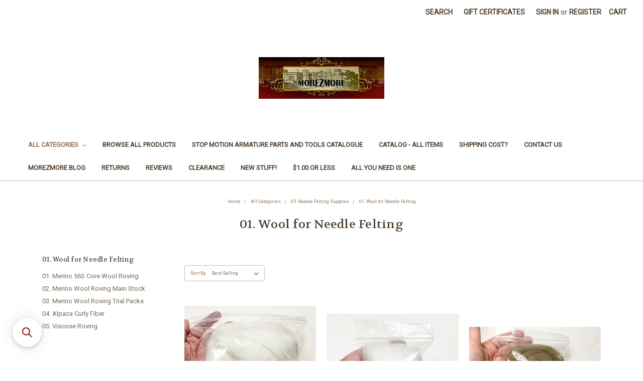

--- FILE ---
content_type: text/html; charset=UTF-8
request_url: https://morezmore.mybigcommerce.com/all-categories/06-puppet-or-doll-soft-body/04-needle-felting-supplies/01-wool-for-needle-felting/?page=4
body_size: 16038
content:


<!DOCTYPE html>
<html class="no-js" lang="en">
    <head>
        <title>All Categories - 05. Needle Felting Supplies - 01. Wool for Needle Felting - Page 4 - Morezmore</title>
        <link rel="dns-prefetch preconnect" href="https://cdn11.bigcommerce.com/s-fkelyczs9z" crossorigin><link rel="dns-prefetch preconnect" href="https://fonts.googleapis.com/" crossorigin><link rel="dns-prefetch preconnect" href="https://fonts.gstatic.com/" crossorigin>
        <meta name="keywords" content="stop motion, stop motion puppet fabrication, prop fabrication, OOAK doll, polymer clay doll, sculpting, OOAK, doll, puppet"><link rel='canonical' href='https://morezmore.mybigcommerce.com/all-categories/06-puppet-or-doll-soft-body/04-needle-felting-supplies/01-wool-for-needle-felting/?page=4' /><meta name='platform' content='bigcommerce.stencil' />
        
                <link rel="prev" href="https://morezmore.mybigcommerce.com/all-categories/06-puppet-or-doll-soft-body/04-needle-felting-supplies/01-wool-for-needle-felting/?page=3">
        <link rel="next" href="https://morezmore.mybigcommerce.com/all-categories/06-puppet-or-doll-soft-body/04-needle-felting-supplies/01-wool-for-needle-felting/?page=5">


        <link href="https://cdn11.bigcommerce.com/s-fkelyczs9z/product_images/58756883_2332246930380414_4981634924843892736_n.jpg?t=1557139356" rel="shortcut icon">
        <meta name="viewport" content="width=device-width, initial-scale=1, maximum-scale=1">

        <script>
            document.documentElement.className = document.documentElement.className.replace('no-js', 'js');
        </script>

        <link href="https://fonts.googleapis.com/css?family=Volkhov:400%7CMontserrat:500%7CRoboto:400&display=swap" rel="stylesheet">
        <link data-stencil-stylesheet href="https://cdn11.bigcommerce.com/s-fkelyczs9z/stencil/102c8d90-916d-0137-fe9b-0242ac110009/e/3f8676d0-b739-013e-fec2-1639c24da61a/css/theme-a482e630-a2f7-0139-5879-46cd5929e50d.css" rel="stylesheet">

        <!-- Start Tracking Code for analytics_googleanalytics -->

<script>
    (function(i,s,o,g,r,a,m){i['GoogleAnalyticsObject']=r;i[r]=i[r]||function(){
    (i[r].q=i[r].q||[]).push(arguments)},i[r].l=1*new Date();a=s.createElement(o),
    m=s.getElementsByTagName(o)[0];a.async=1;a.src=g;m.parentNode.insertBefore(a,m)
    })(window,document,'script','//www.google-analytics.com/analytics.js','ga');

    ga('create', 'UA-143837713-1', 'morezmore.mybigcommerce.com');
    ga('send', 'pageview');
    ga('require', 'ecommerce', 'ecommerce.js');

    function trackEcommerce() {
    this._addTrans = addTrans;
    this._addItem = addItems;
    this._trackTrans = trackTrans;
    }
    function addTrans(orderID,store,total,tax,shipping,city,state,country) {
    ga('ecommerce:addTransaction', {
        'id': orderID,
        'affiliation': store,
        'revenue': total,
        'tax': tax,
        'shipping': shipping,
        'city': city,
        'state': state,
        'country': country
    });
    }
    function addItems(orderID,sku,product,variation,price,qty) {
    ga('ecommerce:addItem', {
        'id': orderID,
        'sku': sku,
        'name': product,
        'category': variation,
        'price': price,
        'quantity': qty
    });
    }
    function trackTrans() {
        ga('ecommerce:send');
    }
    var pageTracker = new trackEcommerce();
</script>

<script type='text/javascript'>
window.__lo_site_id = 164543;

	(function() {
		var wa = document.createElement('script'); wa.type = 'text/javascript'; wa.async = true;
		wa.src = 'https://d10lpsik1i8c69.cloudfront.net/w.js';
		var s = document.getElementsByTagName('script')[0]; s.parentNode.insertBefore(wa, s);
	  })();
	</script>

<!-- Google tag (gtag.js) -->
<script async src="https://www.googletagmanager.com/gtag/js?id=G-D44Y5E2PR7"></script>
<script>
  window.dataLayer = window.dataLayer || [];
  function gtag(){dataLayer.push(arguments);}
  gtag('js', new Date());

  gtag('config', 'G-D44Y5E2PR7');
</script>

<!-- End Tracking Code for analytics_googleanalytics -->

<!-- Start Tracking Code for analytics_siteverification -->

<meta name="google-site-verification" content="ZoTJG42WGzHsL30scva4wBVqAdeG1lqNKSjwqB6zpNI" />
<meta name="p:domain_verify" content="7e485b538b76a27d6f2543c337a5f973"/>

<!-- End Tracking Code for analytics_siteverification -->


<script type="text/javascript" src="https://checkout-sdk.bigcommerce.com/v1/loader.js" defer ></script>
<script type="text/javascript">
var BCData = {};
</script>
<script src='https://searchserverapi1.com/widgets/bigcommerce/init.js?api_key=9b5p7D2c6N' async ></script><script src='https://www.powr.io/powr.js?external-type=bigcommerce' async  ></script><script src="https://appdevelopergroup.co/apps/bc_firewall/js/firewall.js?shop=651382da3e589623e9678e9d0e494376"></script><script src="https://appdevelopergroup.co/apps/bc_firewall/js/firewall.js?shop=651382da3e589623e9678e9d0e494376"></script><!-- Global site tag (gtag.js) - Google Ads: AW-11002594885 -->
<script async src="https://www.googletagmanager.com/gtag/js?id=AW-11002594885"></script>
<script>
  window.dataLayer = window.dataLayer || [];
  function gtag(){dataLayer.push(arguments);}
  gtag('js', new Date());

  gtag('config', 'AW-11002594885');
  gtag('set', 'developer_id.dMjk3Nj', true);
</script>
<!-- GA4 Code Start: View Product Content -->
<script>
</script>
<script>var _d_site = _d_site || 'F9DC8B205A10669E9A8B2467';</script>
<script nonce="">
(function () {
    var xmlHttp = new XMLHttpRequest();

    xmlHttp.open('POST', 'https://bes.gcp.data.bigcommerce.com/nobot');
    xmlHttp.setRequestHeader('Content-Type', 'application/json');
    xmlHttp.send('{"store_id":"1000561532","timezone_offset":"-5.0","timestamp":"2026-01-22T01:18:51.08854900Z","visit_id":"407347cd-3f6b-44dd-9da9-0298261f3b8d","channel_id":1}');
})();
</script>

        
    </head>
    <body>
        <svg data-src="https://cdn11.bigcommerce.com/s-fkelyczs9z/stencil/102c8d90-916d-0137-fe9b-0242ac110009/e/3f8676d0-b739-013e-fec2-1639c24da61a/img/icon-sprite.svg" class="icons-svg-sprite"></svg>
        



<header class="header" role="banner">
    <a href="#" class="mobileMenu-toggle" data-mobile-menu-toggle="menu">
        <span class="mobileMenu-toggleIcon">Toggle menu</span>
    </a>
    <nav class="navUser">
    
    <ul class="navUser-section navUser-section--alt">
        <li class="navUser-item">
            <a class="navUser-action navUser-item--compare" href="/compare" data-compare-nav>Compare <span class="countPill countPill--positive countPill--alt"></span></a>
        </li>
        <li class="navUser-item">
            <a class="navUser-action navUser-action--quickSearch" href="#" data-search="quickSearch" aria-controls="quickSearch" aria-expanded="false">Search</a>
        </li>
            <li class="navUser-item">
                <a class="navUser-action" href="/giftcertificates.php">Gift Certificates</a>
            </li>
        <li class="navUser-item navUser-item--account">
                <a class="navUser-action" href="/login.php">Sign in</a>
                    <span class="navUser-or">or</span> <a class="navUser-action" href="/login.php?action=create_account">Register</a>
        </li>
        <li class="navUser-item navUser-item--cart">
            <a
                class="navUser-action"
                data-cart-preview
                data-dropdown="cart-preview-dropdown"
                data-options="align:right"
                href="/cart.php">
                <span class="navUser-item-cartLabel">Cart</span> <span class="countPill cart-quantity"></span>
            </a>

            <div class="dropdown-menu" id="cart-preview-dropdown" data-dropdown-content aria-hidden="true"></div>
        </li>
    </ul>
    <div class="dropdown dropdown--quickSearch" id="quickSearch" aria-hidden="true" tabindex="-1" data-prevent-quick-search-close>
        <div class="container">
    <form class="form" action="/search.php">
        <fieldset class="form-fieldset">
            <div class="form-field">
                <label class="is-srOnly" for="search_query">Search</label>
                <input class="form-input" data-search-quick name="search_query" id="search_query" data-error-message="Search field cannot be empty." placeholder="Search the store" autocomplete="off">
            </div>
        </fieldset>
    </form>
    <section class="quickSearchResults" data-bind="html: results"></section>
</div>
    </div>
</nav>
    
    
        <div class="header-logo header-logo--center">
            <a href="https://morezmore.mybigcommerce.com/">
            <div class="header-logo-image-container">
                <img class="header-logo-image" src="https://cdn11.bigcommerce.com/s-fkelyczs9z/images/stencil/250x100/000morezmorelogo2018_-_copy_mobile_1561232177__63811.original.jpg" alt="Morezmore" title="Morezmore">
            </div>
</a>
        </div>
        

        
    <div class="navPages-container" id="menu" data-menu>
        <nav class="navPages">
    <div class="navPages-quickSearch">
        <div class="container">
    <form class="form" action="/search.php">
        <fieldset class="form-fieldset">
            <div class="form-field">
                <label class="is-srOnly" for="search_query">Search</label>
                <input class="form-input" data-search-quick name="search_query" id="search_query" data-error-message="Search field cannot be empty." placeholder="Search the store" autocomplete="off">
            </div>
        </fieldset>
    </form>
    <section class="quickSearchResults" data-bind="html: results"></section>
</div>
    </div>
    <ul class="navPages-list">
            <li class="navPages-item">
                <a class="navPages-action has-subMenu activePage" href="https://morezmore.mybigcommerce.com/all-categories/" data-collapsible="navPages-4193">
    All Categories <i class="icon navPages-action-moreIcon" aria-hidden="true"><svg><use xlink:href="#icon-chevron-down" /></svg></i>
</a>
<div class="navPage-subMenu" id="navPages-4193" aria-hidden="true" tabindex="-1">
    <ul class="navPage-subMenu-list">
        <li class="navPage-subMenu-item">
            <a class="navPage-subMenu-action navPages-action" href="https://morezmore.mybigcommerce.com/all-categories/">All All Categories</a>
        </li>
            <li class="navPage-subMenu-item">
                    <a class="navPage-subMenu-action navPages-action" href="https://morezmore.mybigcommerce.com/all-categories/00clearance/">00Clearance</a>
            </li>
            <li class="navPage-subMenu-item">
                    <a class="navPage-subMenu-action navPages-action" href="https://morezmore.mybigcommerce.com/all-categories/bestsellers/">Bestsellers</a>
            </li>
            <li class="navPage-subMenu-item">
                    <a class="navPage-subMenu-action navPages-action" href="https://morezmore.mybigcommerce.com/all-categories/all-you-need-is-one/">All You Need Is One</a>
            </li>
            <li class="navPage-subMenu-item">
                    <a class="navPage-subMenu-action navPages-action" href="https://morezmore.mybigcommerce.com/all-categories/16-morezmore-pin-cushions/">00. MorezmoreStudio</a>
            </li>
            <li class="navPage-subMenu-item">
                    <a
                        class="navPage-subMenu-action navPages-action has-subMenu"
                        href="https://morezmore.mybigcommerce.com/all-categories/01-armature-humanly-posable-ball-socket-1/"
                        data-collapsible="navPages-4194"
                        data-collapsible-disabled-breakpoint="medium"
                        data-collapsible-disabled-state="open"
                        data-collapsible-enabled-state="closed">
                        01. Armature: Humanly Posable Ball Socket <i class="icon navPages-action-moreIcon" aria-hidden="true"><svg><use xlink:href="#icon-chevron-down" /></svg></i>
                    </a>
                    <ul class="navPage-childList" id="navPages-4194">
                        <li class="navPage-childList-item">
                            <a class="navPage-childList-action navPages-action" href="https://morezmore.mybigcommerce.com/all-categories/01-armature-humanly-posable-ball-socket/01-armature-kits/">01. Armature Kits</a>
                        </li>
                        <li class="navPage-childList-item">
                            <a class="navPage-childList-action navPages-action" href="https://morezmore.mybigcommerce.com/all-categories/01-armature-humanly-posable-ball-socket/02-m2-parts-1/">02. M2  Parts</a>
                        </li>
                        <li class="navPage-childList-item">
                            <a class="navPage-childList-action navPages-action" href="https://morezmore.mybigcommerce.com/all-categories/01-armature-humanly-posable-ball-socket/03-m3-parts-1/">03. M3 Parts</a>
                        </li>
                        <li class="navPage-childList-item">
                            <a class="navPage-childList-action navPages-action" href="https://morezmore.mybigcommerce.com/all-categories/01-armature-humanly-posable-ball-socket/04-universal-parts-1/">04. Universal Parts</a>
                        </li>
                        <li class="navPage-childList-item">
                            <a class="navPage-childList-action navPages-action" href="https://morezmore.mybigcommerce.com/all-categories/01-armature-humanly-posable-ball-socket/05-hpa-materials-1/">05. HPA Materials</a>
                        </li>
                        <li class="navPage-childList-item">
                            <a class="navPage-childList-action navPages-action" href="https://morezmore.mybigcommerce.com/all-categories/01-armature-humanly-posable-ball-socket/06-hpa-tools-1/">06. HPA Tools</a>
                        </li>
                        <li class="navPage-childList-item">
                            <a class="navPage-childList-action navPages-action" href="https://morezmore.mybigcommerce.com/all-categories/01-armature-humanly-posable-ball-socket/07-body-parts/">07. Body Parts</a>
                        </li>
                        <li class="navPage-childList-item">
                            <a class="navPage-childList-action navPages-action" href="https://morezmore.mybigcommerce.com/all-categories/01-armature-humanly-posable-ball-socket/07-body-parts/08-scamp-scalable-complexity-armature-parts/">08. SCAMP Scalable Complexity Armature Parts</a>
                        </li>
                    </ul>
            </li>
            <li class="navPage-subMenu-item">
                    <a
                        class="navPage-subMenu-action navPages-action has-subMenu"
                        href="https://morezmore.mybigcommerce.com/all-categories/02-armature-jeton-plastic-ball-socket-1/"
                        data-collapsible="navPages-4238"
                        data-collapsible-disabled-breakpoint="medium"
                        data-collapsible-disabled-state="open"
                        data-collapsible-enabled-state="closed">
                        02. Armature: Jeton Plastic Ball Socket <i class="icon navPages-action-moreIcon" aria-hidden="true"><svg><use xlink:href="#icon-chevron-down" /></svg></i>
                    </a>
                    <ul class="navPage-childList" id="navPages-4238">
                        <li class="navPage-childList-item">
                            <a class="navPage-childList-action navPages-action" href="https://morezmore.mybigcommerce.com/all-categories/02-armature-jeton-plastic-ball-socket/01-all-3-32-1/">01. All 3/32&quot;</a>
                        </li>
                        <li class="navPage-childList-item">
                            <a class="navPage-childList-action navPages-action" href="https://morezmore.mybigcommerce.com/all-categories/02-armature-jeton-plastic-ball-socket/02-all-1-8-1/">02. All 1/8&quot;</a>
                        </li>
                        <li class="navPage-childList-item">
                            <a class="navPage-childList-action navPages-action" href="https://morezmore.mybigcommerce.com/all-categories/02-armature-jeton-plastic-ball-socket/03-all-3-16-1/">03. All 3/16&quot;</a>
                        </li>
                        <li class="navPage-childList-item">
                            <a class="navPage-childList-action navPages-action" href="https://morezmore.mybigcommerce.com/all-categories/02-armature-jeton-plastic-ball-socket/04-all-1-4-1/">04. All 1/4&quot;</a>
                        </li>
                        <li class="navPage-childList-item">
                            <a class="navPage-childList-action navPages-action" href="https://morezmore.mybigcommerce.com/all-categories/02-armature-jeton-plastic-ball-socket/05-all-3-8-1/">05. All 3/8&quot;</a>
                        </li>
                    </ul>
            </li>
            <li class="navPage-subMenu-item">
                    <a
                        class="navPage-subMenu-action navPages-action has-subMenu"
                        href="https://morezmore.mybigcommerce.com/all-categories/03-armature-wire-and-tube-1/"
                        data-collapsible="navPages-4244"
                        data-collapsible-disabled-breakpoint="medium"
                        data-collapsible-disabled-state="open"
                        data-collapsible-enabled-state="closed">
                        03. Armature: Wire and Tube <i class="icon navPages-action-moreIcon" aria-hidden="true"><svg><use xlink:href="#icon-chevron-down" /></svg></i>
                    </a>
                    <ul class="navPage-childList" id="navPages-4244">
                        <li class="navPage-childList-item">
                            <a class="navPage-childList-action navPages-action" href="https://morezmore.mybigcommerce.com/all-categories/03-armature-wire-and-tube/00-armabones/">00. Armabones</a>
                        </li>
                        <li class="navPage-childList-item">
                            <a class="navPage-childList-action navPages-action" href="https://morezmore.mybigcommerce.com/all-categories/03-armature-wire-and-tube/01-all-armature-wire-1/">01. All Armature Wire</a>
                        </li>
                        <li class="navPage-childList-item">
                            <a class="navPage-childList-action navPages-action" href="https://morezmore.mybigcommerce.com/all-categories/03-armature-wire-and-tube/02-tubes-1/">02. Tubes</a>
                        </li>
                        <li class="navPage-childList-item">
                            <a class="navPage-childList-action navPages-action" href="https://morezmore.mybigcommerce.com/all-categories/03-armature-wire-and-tube/03-armature-materials-1/">03. Armature Materials</a>
                        </li>
                        <li class="navPage-childList-item">
                            <a class="navPage-childList-action navPages-action" href="https://morezmore.mybigcommerce.com/all-categories/03-armature-wire-and-tube/04-armature-tools-1/">04. Armature Tools</a>
                        </li>
                    </ul>
            </li>
            <li class="navPage-subMenu-item">
                    <a
                        class="navPage-subMenu-action navPages-action has-subMenu"
                        href="https://morezmore.mybigcommerce.com/all-categories/04-puppet-or-doll-clay-sculpted-1/"
                        data-collapsible="navPages-4266"
                        data-collapsible-disabled-breakpoint="medium"
                        data-collapsible-disabled-state="open"
                        data-collapsible-enabled-state="closed">
                        04. Puppet or Doll: Clay Sculpted <i class="icon navPages-action-moreIcon" aria-hidden="true"><svg><use xlink:href="#icon-chevron-down" /></svg></i>
                    </a>
                    <ul class="navPage-childList" id="navPages-4266">
                        <li class="navPage-childList-item">
                            <a class="navPage-childList-action navPages-action" href="https://morezmore.mybigcommerce.com/all-categories/04-puppet-or-doll-clay-sculpted/01-polymer-clay-flesh-color-1/">01. Polymer Clay: Flesh Color</a>
                        </li>
                        <li class="navPage-childList-item">
                            <a class="navPage-childList-action navPages-action" href="https://morezmore.mybigcommerce.com/all-categories/04-puppet-or-doll-clay-sculpted/02-polymer-clay-grey-model-1/">02. Polymer Clay: Grey Model</a>
                        </li>
                        <li class="navPage-childList-item">
                            <a class="navPage-childList-action navPages-action" href="https://morezmore.mybigcommerce.com/all-categories/04-puppet-or-doll-clay-sculpted/03-polymer-clay-mediums-1/">03. Polymer Clay: Mediums</a>
                        </li>
                        <li class="navPage-childList-item">
                            <a class="navPage-childList-action navPages-action" href="https://morezmore.mybigcommerce.com/all-categories/04-puppet-or-doll-clay-sculpted/04-polymer-clay-colored-1/">04. Polymer Clay: Colored</a>
                        </li>
                        <li class="navPage-childList-item">
                            <a class="navPage-childList-action navPages-action" href="https://morezmore.mybigcommerce.com/all-categories/04-puppet-or-doll-clay-sculpted/05-polymer-clay-finish-supplies-1/">05. Polymer Clay: Finish Supplies</a>
                        </li>
                        <li class="navPage-childList-item">
                            <a class="navPage-childList-action navPages-action" href="https://morezmore.mybigcommerce.com/all-categories/04-puppet-or-doll-clay-sculpted/06-clay-sculpting-tools-1/">06. Clay Sculpting Tools</a>
                        </li>
                        <li class="navPage-childList-item">
                            <a class="navPage-childList-action navPages-action" href="https://morezmore.mybigcommerce.com/all-categories/04-puppet-or-doll-clay-sculpted/07-magic-sculpt-epoxy-putty-1/">07. Magic Sculpt Epoxy Putty</a>
                        </li>
                        <li class="navPage-childList-item">
                            <a class="navPage-childList-action navPages-action" href="https://morezmore.mybigcommerce.com/all-categories/04-puppet-or-doll-clay-sculpted/08-cosclay-flexible-po/">08. Cosclay Flexible Polymer Clay</a>
                        </li>
                        <li class="navPage-childList-item">
                            <a class="navPage-childList-action navPages-action" href="https://morezmore.mybigcommerce.com/all-categories/04-puppet-or-doll-clay-sculpted/09-moldable-foam-clay/">09. Moldable Foam Clay</a>
                        </li>
                        <li class="navPage-childList-item">
                            <a class="navPage-childList-action navPages-action" href="https://morezmore.mybigcommerce.com/all-categories/07-ball-jointed-bjd-doll/01-bjd-clay-1/">10. Air Dry Clay</a>
                        </li>
                        <li class="navPage-childList-item">
                            <a class="navPage-childList-action navPages-action" href="https://morezmore.mybigcommerce.com/all-categories/04-puppet-or-doll-clay-sculpted/alcohol-based-markers/">11. Alcohol-Based Markers</a>
                        </li>
                        <li class="navPage-childList-item">
                            <a class="navPage-childList-action navPages-action" href="https://morezmore.mybigcommerce.com/all-categories/04-puppet-or-doll-clay-sculpted/10-plastiline-plasticine-non-drying-clay/">12. Plastiline/Plasticine Non-drying clay</a>
                        </li>
                    </ul>
            </li>
            <li class="navPage-subMenu-item">
                    <a
                        class="navPage-subMenu-action navPages-action has-subMenu"
                        href="https://morezmore.mybigcommerce.com/all-categories/05-puppet-or-doll-silicone-body-parts-1/"
                        data-collapsible="navPages-4314"
                        data-collapsible-disabled-breakpoint="medium"
                        data-collapsible-disabled-state="open"
                        data-collapsible-enabled-state="closed">
                        05. Puppet or Doll: Silicone Body Parts <i class="icon navPages-action-moreIcon" aria-hidden="true"><svg><use xlink:href="#icon-chevron-down" /></svg></i>
                    </a>
                    <ul class="navPage-childList" id="navPages-4314">
                        <li class="navPage-childList-item">
                            <a class="navPage-childList-action navPages-action" href="https://morezmore.mybigcommerce.com/all-categories/05-puppet-or-doll-silicone-body-parts/01-casting-silicone-rubber-1/">01. Casting Silicone Rubber</a>
                        </li>
                        <li class="navPage-childList-item">
                            <a class="navPage-childList-action navPages-action" href="https://morezmore.mybigcommerce.com/all-categories/05-puppet-or-doll-silicone-body-parts/02-silicone-casting-mediums-1/">02. Silicone Casting Mediums</a>
                        </li>
                        <li class="navPage-childList-item">
                            <a class="navPage-childList-action navPages-action" href="https://morezmore.mybigcommerce.com/all-categories/05-puppet-or-doll-silicone-body-parts/03-silicone-casting-tools-1/">03. Silicone Casting Tools</a>
                        </li>
                        <li class="navPage-childList-item">
                            <a class="navPage-childList-action navPages-action" href="https://morezmore.mybigcommerce.com/all-categories/05-puppet-or-doll-silicone-body-parts/04-mold-silicone-rubber-1/">04. Mold Silicone Rubber</a>
                        </li>
                    </ul>
            </li>
            <li class="navPage-subMenu-item">
                    <a
                        class="navPage-subMenu-action navPages-action has-subMenu activePage"
                        href="https://morezmore.mybigcommerce.com/all-categories/06-puppet-or-doll-soft-body/04-needle-felting-supplies/"
                        data-collapsible="navPages-4497"
                        data-collapsible-disabled-breakpoint="medium"
                        data-collapsible-disabled-state="open"
                        data-collapsible-enabled-state="closed">
                        05. Needle Felting Supplies <i class="icon navPages-action-moreIcon" aria-hidden="true"><svg><use xlink:href="#icon-chevron-down" /></svg></i>
                    </a>
                    <ul class="navPage-childList" id="navPages-4497">
                        <li class="navPage-childList-item">
                            <a class="navPage-childList-action navPages-action" href="https://morezmore.mybigcommerce.com/all-categories/05-needle-felting-supplies/00-needle-felting-kits/">00. Needle Felting Kits</a>
                        </li>
                        <li class="navPage-childList-item">
                            <a class="navPage-childList-action navPages-action activePage" href="https://morezmore.mybigcommerce.com/all-categories/06-puppet-or-doll-soft-body/04-needle-felting-supplies/01-wool-for-needle-felting/">01. Wool for Needle Felting</a>
                        </li>
                        <li class="navPage-childList-item">
                            <a class="navPage-childList-action navPages-action" href="https://morezmore.mybigcommerce.com/all-categories/14-needle-felting-supplies/02-tools-for-needle-felting/01-felting-needles/">02. Felting Needles</a>
                        </li>
                        <li class="navPage-childList-item">
                            <a class="navPage-childList-action navPages-action" href="https://morezmore.mybigcommerce.com/all-categories/06-puppet-or-doll-soft-body/04-needle-felting-supplies/02-tools-for-needle-felting/">03. Tools for Needle Felting</a>
                        </li>
                        <li class="navPage-childList-item">
                            <a class="navPage-childList-action navPages-action" href="https://morezmore.mybigcommerce.com/all-categories/05-needle-felting-supplies/04-armature-wire/">04. Armature Wire</a>
                        </li>
                        <li class="navPage-childList-item">
                            <a class="navPage-childList-action navPages-action" href="https://morezmore.mybigcommerce.com/all-categories/05-needle-felting-supplies/05-armature-foam/">05. Armature Foam</a>
                        </li>
                        <li class="navPage-childList-item">
                            <a class="navPage-childList-action navPages-action" href="https://morezmore.mybigcommerce.com/all-categories/05-needle-felting-supplies/06-a/">06. Alcohol-Based Markers</a>
                        </li>
                    </ul>
            </li>
            <li class="navPage-subMenu-item">
                    <a
                        class="navPage-subMenu-action navPages-action has-subMenu"
                        href="https://morezmore.mybigcommerce.com/all-categories/06-puppet-or-doll-soft-body-1/"
                        data-collapsible="navPages-4334"
                        data-collapsible-disabled-breakpoint="medium"
                        data-collapsible-disabled-state="open"
                        data-collapsible-enabled-state="closed">
                        06. Puppet or Doll: Soft Body <i class="icon navPages-action-moreIcon" aria-hidden="true"><svg><use xlink:href="#icon-chevron-down" /></svg></i>
                    </a>
                    <ul class="navPage-childList" id="navPages-4334">
                        <li class="navPage-childList-item">
                            <a class="navPage-childList-action navPages-action" href="https://morezmore.mybigcommerce.com/all-categories/06-puppet-or-doll-soft-body/01-soft-and-stretch-foam-1/">01. Soft and Stretch Foam</a>
                        </li>
                        <li class="navPage-childList-item">
                            <a class="navPage-childList-action navPages-action" href="https://morezmore.mybigcommerce.com/all-categories/06-puppet-or-doll-soft-body/04-faux-fur-fabric/">04. Faux Fur Fabric</a>
                        </li>
                        <li class="navPage-childList-item">
                            <a class="navPage-childList-action navPages-action" href="https://morezmore.mybigcommerce.com/all-categories/06-puppet-or-doll-soft-body/02-tubular-gauze-wrap-1/">02. Tubular Gauze Wrap</a>
                        </li>
                        <li class="navPage-childList-item">
                            <a class="navPage-childList-action navPages-action" href="https://morezmore.mybigcommerce.com/all-categories/06-puppet-or-doll-soft-body/03-soft-body-puppet-tools-1/">03. Soft Body Puppet Tools</a>
                        </li>
                    </ul>
            </li>
            <li class="navPage-subMenu-item">
                    <a
                        class="navPage-subMenu-action navPages-action has-subMenu"
                        href="https://morezmore.mybigcommerce.com/all-categories/07-ball-jointed-bjd-doll-1/"
                        data-collapsible="navPages-4344"
                        data-collapsible-disabled-breakpoint="medium"
                        data-collapsible-disabled-state="open"
                        data-collapsible-enabled-state="closed">
                        07. Ball Jointed BJD Doll <i class="icon navPages-action-moreIcon" aria-hidden="true"><svg><use xlink:href="#icon-chevron-down" /></svg></i>
                    </a>
                    <ul class="navPage-childList" id="navPages-4344">
                        <li class="navPage-childList-item">
                            <a class="navPage-childList-action navPages-action" href="https://morezmore.mybigcommerce.com/all-categories/07-ball-jointed-bjd-doll/02-bjd-hardware-1/">02. BJD Hardware</a>
                        </li>
                        <li class="navPage-childList-item">
                            <a class="navPage-childList-action navPages-action" href="https://morezmore.mybigcommerce.com/all-categories/07-ball-jointed-bjd-doll/04-bjd-tools-1/">04. BJD Tools</a>
                        </li>
                    </ul>
            </li>
            <li class="navPage-subMenu-item">
                    <a
                        class="navPage-subMenu-action navPages-action has-subMenu"
                        href="https://morezmore.mybigcommerce.com/all-categories/08-eyes-for-puppets-or-dolls-1/"
                        data-collapsible="navPages-4363"
                        data-collapsible-disabled-breakpoint="medium"
                        data-collapsible-disabled-state="open"
                        data-collapsible-enabled-state="closed">
                        08. Eyes for Puppets or Dolls <i class="icon navPages-action-moreIcon" aria-hidden="true"><svg><use xlink:href="#icon-chevron-down" /></svg></i>
                    </a>
                    <ul class="navPage-childList" id="navPages-4363">
                        <li class="navPage-childList-item">
                            <a class="navPage-childList-action navPages-action" href="https://morezmore.mybigcommerce.com/all-categories/08-eyes-for-puppets-or-dolls/01-eyes-glass-realistic-1/">01. Eyes: Glass Realistic</a>
                        </li>
                        <li class="navPage-childList-item">
                            <a class="navPage-childList-action navPages-action" href="https://morezmore.mybigcommerce.com/all-categories/08-eyes-for-puppets-or-dolls/02-eyes-animatable-plastic-beads-1/">02. Eyes: Animatable Plastic Beads</a>
                        </li>
                        <li class="navPage-childList-item">
                            <a class="navPage-childList-action navPages-action" href="https://morezmore.mybigcommerce.com/all-categories/08-eyes-for-puppets-or-dolls/03-eyes-delrin-ball-bearings-1/">03. Eyes: Delrin Ball Bearings</a>
                        </li>
                        <li class="navPage-childList-item">
                            <a class="navPage-childList-action navPages-action" href="https://morezmore.mybigcommerce.com/all-categories/08-eyes-for-puppets-or-dolls/04-eyes-glass-flat-back-1/">04. Eyes: Glass Flat Back</a>
                        </li>
                        <li class="navPage-childList-item">
                            <a class="navPage-childList-action navPages-action" href="https://morezmore.mybigcommerce.com/all-categories/08-eyes-for-puppets-or-dolls/05-eyes-plastic-toy-animal-1/">05. Eyes: Plastic Toy Animal</a>
                        </li>
                        <li class="navPage-childList-item">
                            <a class="navPage-childList-action navPages-action" href="https://morezmore.mybigcommerce.com/all-categories/08-eyes-for-puppets-or-dolls/06-eyes-porcelain-balls-1/">06. Eyes: Porcelain Balls</a>
                        </li>
                        <li class="navPage-childList-item">
                            <a class="navPage-childList-action navPages-action" href="https://morezmore.mybigcommerce.com/all-categories/08-eyes-for-puppets-or-dolls/07-eyes-clear-lens-1/">07. Eyes: Clear Lens</a>
                        </li>
                        <li class="navPage-childList-item">
                            <a class="navPage-childList-action navPages-action" href="https://morezmore.mybigcommerce.com/all-categories/08-eyes-for-puppets-or-dolls/08-eyes-for-puppets-1/">08. Holographic Lens</a>
                        </li>
                        <li class="navPage-childList-item">
                            <a class="navPage-childList-action navPages-action" href="https://morezmore.mybigcommerce.com/all-categories/08-eyes-for-puppets-or-dolls/09-eyes-glass-beads-1/">09. Eyes: Glass Beads</a>
                        </li>
                        <li class="navPage-childList-item">
                            <a class="navPage-childList-action navPages-action" href="https://morezmore.mybigcommerce.com/all-categories/08-eyes-for-puppets-or-dolls/10-eyes-eyelashes-1/">10. Eyes: Eyelashes</a>
                        </li>
                        <li class="navPage-childList-item">
                            <a class="navPage-childList-action navPages-action" href="https://morezmore.mybigcommerce.com/all-categories/08-eyes-for-puppets-or-dolls/11-eyes-tools-1/">11. Eyes: Tools</a>
                        </li>
                    </ul>
            </li>
            <li class="navPage-subMenu-item">
                    <a
                        class="navPage-subMenu-action navPages-action has-subMenu"
                        href="https://morezmore.mybigcommerce.com/all-categories/09-face-painting-1/"
                        data-collapsible="navPages-4376"
                        data-collapsible-disabled-breakpoint="medium"
                        data-collapsible-disabled-state="open"
                        data-collapsible-enabled-state="closed">
                        09. Face Painting <i class="icon navPages-action-moreIcon" aria-hidden="true"><svg><use xlink:href="#icon-chevron-down" /></svg></i>
                    </a>
                    <ul class="navPage-childList" id="navPages-4376">
                        <li class="navPage-childList-item">
                            <a class="navPage-childList-action navPages-action" href="https://morezmore.mybigcommerce.com/all-categories/09-face-painting/01-genesis-paints-1/">01. Genesis Paints</a>
                        </li>
                        <li class="navPage-childList-item">
                            <a class="navPage-childList-action navPages-action" href="https://morezmore.mybigcommerce.com/all-categories/09-face-painting/02-face-painting-tools-1/">02. Face Painting Tools</a>
                        </li>
                    </ul>
            </li>
            <li class="navPage-subMenu-item">
                    <a
                        class="navPage-subMenu-action navPages-action has-subMenu"
                        href="https://morezmore.mybigcommerce.com/all-categories/10-hair-for-puppet-or-doll-1/"
                        data-collapsible="navPages-4392"
                        data-collapsible-disabled-breakpoint="medium"
                        data-collapsible-disabled-state="open"
                        data-collapsible-enabled-state="closed">
                        10. Hair for Puppet or Doll <i class="icon navPages-action-moreIcon" aria-hidden="true"><svg><use xlink:href="#icon-chevron-down" /></svg></i>
                    </a>
                    <ul class="navPage-childList" id="navPages-4392">
                        <li class="navPage-childList-item">
                            <a class="navPage-childList-action navPages-action" href="https://morezmore.mybigcommerce.com/all-categories/10-hair-for-puppet-or-doll/01-hair-tibetan-lamb-fur-1/">01. Hair: Tibetan Lamb Fur Natural Hair</a>
                        </li>
                        <li class="navPage-childList-item">
                            <a class="navPage-childList-action navPages-action" href="https://morezmore.mybigcommerce.com/all-categories/10-hair-for-puppet-or-doll/02-golden-fleece/">02. Hair: Golden Fleece Natural Mohair Wefts</a>
                        </li>
                        <li class="navPage-childList-item">
                            <a class="navPage-childList-action navPages-action" href="https://morezmore.mybigcommerce.com/all-categories/10-hair-for-puppet-or-doll/02-hair-viscose-roving-1/">03. Hair: Viscose Roving</a>
                        </li>
                        <li class="navPage-childList-item">
                            <a class="navPage-childList-action navPages-action" href="https://morezmore.mybigcommerce.com/all-categories/10-hair-for-puppet-or-doll/03-hair-curly-synthetic-doll-hair-1/">04. Hair: Curly Synthetic Doll Hair</a>
                        </li>
                        <li class="navPage-childList-item">
                            <a class="navPage-childList-action navPages-action" href="https://morezmore.mybigcommerce.com/all-categories/10-hair-for-puppet-or-doll/05-hair-goat-hair-weft/">05. Hair: Goat Hair Weft Natural Hair</a>
                        </li>
                        <li class="navPage-childList-item">
                            <a class="navPage-childList-action navPages-action" href="https://morezmore.mybigcommerce.com/all-categories/10-hair-for-puppet-or-doll/05-hair-tools-1/">06. Hair: Tools</a>
                        </li>
                        <li class="navPage-childList-item">
                            <a class="navPage-childList-action navPages-action" href="https://morezmore.mybigcommerce.com/all-categories/10-hair-for-puppet-or-doll/06-merino-wool-roving/">07. Merino Wool Roving Natural Hair</a>
                        </li>
                        <li class="navPage-childList-item">
                            <a class="navPage-childList-action navPages-action" href="https://morezmore.mybigcommerce.com/all-categories/10-hair-for-puppet-or-doll/04-hair-glue-1/">08. Hair: Glue</a>
                        </li>
                    </ul>
            </li>
            <li class="navPage-subMenu-item">
                    <a
                        class="navPage-subMenu-action navPages-action has-subMenu"
                        href="https://morezmore.mybigcommerce.com/all-categories/11-dress-clothes-and-accessories-1/"
                        data-collapsible="navPages-4405"
                        data-collapsible-disabled-breakpoint="medium"
                        data-collapsible-disabled-state="open"
                        data-collapsible-enabled-state="closed">
                        11. Dress, Clothes and Accessories <i class="icon navPages-action-moreIcon" aria-hidden="true"><svg><use xlink:href="#icon-chevron-down" /></svg></i>
                    </a>
                    <ul class="navPage-childList" id="navPages-4405">
                        <li class="navPage-childList-item">
                            <a class="navPage-childList-action navPages-action" href="https://morezmore.mybigcommerce.com/all-categories/11-dress-clothes-and-accessories/01-fabric-and-trim-in-mini-scale-1/">01. Fabric and Trim in Mini Scale</a>
                        </li>
                        <li class="navPage-childList-item">
                            <a class="navPage-childList-action navPages-action" href="https://morezmore.mybigcommerce.com/all-categories/11-dress-clothes-and-accessories/16-hats/">16. Hats</a>
                        </li>
                        <li class="navPage-childList-item">
                            <a class="navPage-childList-action navPages-action" href="https://morezmore.mybigcommerce.com/all-categories/11-dress-clothes-and-accessories/15-clothes/">15. Clothes</a>
                        </li>
                        <li class="navPage-childList-item">
                            <a class="navPage-childList-action navPages-action" href="https://morezmore.mybigcommerce.com/all-categories/11-dress-clothes-and-accessories/02-buttons-1/">02. Buttons</a>
                        </li>
                        <li class="navPage-childList-item">
                            <a class="navPage-childList-action navPages-action" href="https://morezmore.mybigcommerce.com/all-categories/11-dress-clothes-and-accessories/03-buckles-for-shoes-and-belts-1/">03. Buckles for Shoes and Belts</a>
                        </li>
                        <li class="navPage-childList-item">
                            <a class="navPage-childList-action navPages-action" href="https://morezmore.mybigcommerce.com/all-categories/11-dress-clothes-and-accessories/04-miniature-jewelry-supplies-1/">04. Miniature Jewelry Supplies</a>
                        </li>
                        <li class="navPage-childList-item">
                            <a class="navPage-childList-action navPages-action" href="https://morezmore.mybigcommerce.com/all-categories/11-dress-clothes-and-accessories/05-eyeglasses-binoculars-loupe/05-eyeglasses-binoculars-loupe-1/">05. Eyeglasses, Binoculars, Loupe</a>
                        </li>
                        <li class="navPage-childList-item">
                            <a class="navPage-childList-action navPages-action" href="https://morezmore.mybigcommerce.com/all-categories/11-dress-clothes-and-accessories/06-studs-tacks-grommets-1/">06. Studs Tacks Grommets</a>
                        </li>
                        <li class="navPage-childList-item">
                            <a class="navPage-childList-action navPages-action" href="https://morezmore.mybigcommerce.com/all-categories/11-dress-clothes-and-accessories/07-watches-and-coins-1/">07. Watches and Coins</a>
                        </li>
                        <li class="navPage-childList-item">
                            <a class="navPage-childList-action navPages-action" href="https://morezmore.mybigcommerce.com/all-categories/11-dress-clothes-and-accessories/08-weapons-1/">08. Weapons</a>
                        </li>
                        <li class="navPage-childList-item">
                            <a class="navPage-childList-action navPages-action" href="https://morezmore.mybigcommerce.com/all-categories/11-dress-clothes-and-accessories/09-microbeads-1/">09. Microbeads</a>
                        </li>
                        <li class="navPage-childList-item">
                            <a class="navPage-childList-action navPages-action" href="https://morezmore.mybigcommerce.com/all-categories/11-dress-clothes-and-accessories/10-purses-1/">10. Purses</a>
                        </li>
                        <li class="navPage-childList-item">
                            <a class="navPage-childList-action navPages-action" href="https://morezmore.mybigcommerce.com/all-categories/11-dress-clothes-and-accessories/11-tools-for-clothes-making-and-storage-1/">11. Tools for Clothes Making and Storage</a>
                        </li>
                        <li class="navPage-childList-item">
                            <a class="navPage-childList-action navPages-action" href="https://morezmore.mybigcommerce.com/all-categories/11-dress-clothes-and-accessories/13-shoes/">13. Shoes</a>
                        </li>
                        <li class="navPage-childList-item">
                            <a class="navPage-childList-action navPages-action" href="https://morezmore.mybigcommerce.com/all-categories/07-ball-jointed-bjd-doll/03-bjd-elastic-cord-1/">14. Elastic Cord</a>
                        </li>
                    </ul>
            </li>
            <li class="navPage-subMenu-item">
                    <a
                        class="navPage-subMenu-action navPages-action has-subMenu"
                        href="https://morezmore.mybigcommerce.com/all-categories/12-wing-making-for-ooak-dolls-1/"
                        data-collapsible="navPages-4444"
                        data-collapsible-disabled-breakpoint="medium"
                        data-collapsible-disabled-state="open"
                        data-collapsible-enabled-state="closed">
                        12. Wing-Making for OOAK Dolls <i class="icon navPages-action-moreIcon" aria-hidden="true"><svg><use xlink:href="#icon-chevron-down" /></svg></i>
                    </a>
                    <ul class="navPage-childList" id="navPages-4444">
                        <li class="navPage-childList-item">
                            <a class="navPage-childList-action navPages-action" href="https://morezmore.mybigcommerce.com/all-categories/12-wing-making-for-ooak-dolls/01-angelina-fantasy-film-1/">01. Angelina Fantasy Film</a>
                        </li>
                        <li class="navPage-childList-item">
                            <a class="navPage-childList-action navPages-action" href="https://morezmore.mybigcommerce.com/all-categories/12-wing-making-for-ooak-dolls/02-wire-1/">02. Wire</a>
                        </li>
                        <li class="navPage-childList-item">
                            <a class="navPage-childList-action navPages-action" href="https://morezmore.mybigcommerce.com/all-categories/12-wing-making-for-ooak-dolls/03-sakura-crystal-lacquer-1/">03. Sakura Crystal Lacquer</a>
                        </li>
                    </ul>
            </li>
            <li class="navPage-subMenu-item">
                    <a
                        class="navPage-subMenu-action navPages-action has-subMenu"
                        href="https://morezmore.mybigcommerce.com/all-categories/13-setting-stage-scene-props-and-supplies-1/"
                        data-collapsible="navPages-4455"
                        data-collapsible-disabled-breakpoint="medium"
                        data-collapsible-disabled-state="open"
                        data-collapsible-enabled-state="closed">
                        13. Setting, Stage, Scene Props and Supplies <i class="icon navPages-action-moreIcon" aria-hidden="true"><svg><use xlink:href="#icon-chevron-down" /></svg></i>
                    </a>
                    <ul class="navPage-childList" id="navPages-4455">
                        <li class="navPage-childList-item">
                            <a class="navPage-childList-action navPages-action" href="https://morezmore.mybigcommerce.com/all-categories/13-setting-stage-scene-props-and-supplies/00-diy-stop-motion-supplies/">00. DIY Stop Motion Supplies</a>
                        </li>
                        <li class="navPage-childList-item">
                            <a class="navPage-childList-action navPages-action" href="https://morezmore.mybigcommerce.com/all-categories/13-setting-stage-scene-props-and-supplies/01-furniture-construction-supplies-1/">01. Furniture Construction Supplies</a>
                        </li>
                        <li class="navPage-childList-item">
                            <a class="navPage-childList-action navPages-action" href="https://morezmore.mybigcommerce.com/all-categories/13-setting-stage-scene-props-and-supplies/02-house-room-props-1/">02. House Room Props</a>
                        </li>
                        <li class="navPage-childList-item">
                            <a class="navPage-childList-action navPages-action" href="https://morezmore.mybigcommerce.com/all-categories/13-setting-stage-scene-props-and-supplies/03-foliage-moss-grass-plants-1/">03. Foliage Moss Grass Plants</a>
                        </li>
                        <li class="navPage-childList-item">
                            <a class="navPage-childList-action navPages-action" href="https://morezmore.mybigcommerce.com/all-categories/13-setting-stage-scene-props-and-supplies/04-brick-tree-stone-texture-molds-1/">04. Brick, Tree, Stone Texture Molds</a>
                        </li>
                        <li class="navPage-childList-item">
                            <a class="navPage-childList-action navPages-action" href="https://morezmore.mybigcommerce.com/all-categories/13-setting-stage-scene-props-and-supplies/05-glues-adhesives-goo-removal-1/">05. Glues, Adhesives, Goo Removal</a>
                        </li>
                        <li class="navPage-childList-item">
                            <a class="navPage-childList-action navPages-action" href="https://morezmore.mybigcommerce.com/all-categories/13-setting-stage-scene-props-and-supplies/thermoplastic-and-hot-glue/">06. Thermoplastic and Hot Glue</a>
                        </li>
                        <li class="navPage-childList-item">
                            <a class="navPage-childList-action navPages-action" href="https://morezmore.mybigcommerce.com/all-categories/13-setting-stage-scene-props-and-supplies/06-paints-metallic-finish-1/">06. Paints: Metallic Finish</a>
                        </li>
                        <li class="navPage-childList-item">
                            <a class="navPage-childList-action navPages-action" href="https://morezmore.mybigcommerce.com/all-categories/13-setting-stage-scene-props-and-supplies/07-paints-acrylic-general-craft-1/">07. Paints: Acrylic General Craft</a>
                        </li>
                        <li class="navPage-childList-item">
                            <a class="navPage-childList-action navPages-action" href="https://morezmore.mybigcommerce.com/all-categories/13-setting-stage-scene-props-and-supplies/08-paints-primers-and-paints-for-plastic-1/">08. Paints: Primers and Paints for Plastic</a>
                        </li>
                        <li class="navPage-childList-item">
                            <a class="navPage-childList-action navPages-action" href="https://morezmore.mybigcommerce.com/all-categories/13-setting-stage-scene-props-and-supplies/09-paints-grey-chalk-1/">09. Paints: Grey Chalk</a>
                        </li>
                        <li class="navPage-childList-item">
                            <a class="navPage-childList-action navPages-action" href="https://morezmore.mybigcommerce.com/all-categories/13-setting-stage-scene-props-and-supplies/10-wooden-bases-plaques-stands-1/">10. Wooden Bases Plaques Stands</a>
                        </li>
                        <li class="navPage-childList-item">
                            <a class="navPage-childList-action navPages-action" href="https://morezmore.mybigcommerce.com/all-categories/13-setting-stage-scene-props-and-supplies/11-sign-your-art-1/">11. Sign Your Art</a>
                        </li>
                    </ul>
            </li>
            <li class="navPage-subMenu-item">
                    <a class="navPage-subMenu-action navPages-action" href="https://morezmore.mybigcommerce.com/all-categories/13-setting-stage-scene-props-and-supplies/12-woosskies-art/">14. Miniature Paintings Frames Art</a>
            </li>
            <li class="navPage-subMenu-item">
                    <a class="navPage-subMenu-action navPages-action" href="https://morezmore.mybigcommerce.com/all-categories/books/">15. Books</a>
            </li>
            <li class="navPage-subMenu-item">
                    <a
                        class="navPage-subMenu-action navPages-action has-subMenu"
                        href="https://morezmore.mybigcommerce.com/all-categories/18-other/"
                        data-collapsible="navPages-4491"
                        data-collapsible-disabled-breakpoint="medium"
                        data-collapsible-disabled-state="open"
                        data-collapsible-enabled-state="closed">
                        18. Other <i class="icon navPages-action-moreIcon" aria-hidden="true"><svg><use xlink:href="#icon-chevron-down" /></svg></i>
                    </a>
                    <ul class="navPage-childList" id="navPages-4491">
                        <li class="navPage-childList-item">
                            <a class="navPage-childList-action navPages-action" href="https://morezmore.mybigcommerce.com/all-categories/00-personal-safety-products/">Personal Safety Products</a>
                        </li>
                        <li class="navPage-childList-item">
                            <a class="navPage-childList-action navPages-action" href="https://morezmore.mybigcommerce.com/all-categories/14-other/02-do-not-disturb-signs-1/">Do Not Disturb Signs</a>
                        </li>
                    </ul>
            </li>
            <li class="navPage-subMenu-item">
                    <a class="navPage-subMenu-action navPages-action" href="https://morezmore.mybigcommerce.com/all-categories/15-other/16-jars-containers-bottles/">17. Jars Containers Bottles</a>
            </li>
    </ul>
</div>
            </li>
                 <li class="navPages-item navPages-item-page">
                     <a class="navPages-action" href="http://morezmore.mybigcommerce.com/all-categories/">Browse All Products</a>
                 </li>
                 <li class="navPages-item navPages-item-page">
                     <a class="navPages-action" href="https://morezmore.wordpress.com/stop-motion-parts-and-tools-catalogue/">Stop Motion Armature Parts and Tools Catalogue</a>
                 </li>
                 <li class="navPages-item navPages-item-page">
                     <a class="navPages-action" href="http://morezmore.mybigcommerce.com/sitemap/categories/">Catalog - All Items</a>
                 </li>
                 <li class="navPages-item navPages-item-page">
                     <a class="navPages-action" href="https://morezmore.mybigcommerce.com/shipping-cost/">Shipping Cost?</a>
                 </li>
                 <li class="navPages-item navPages-item-page">
                     <a class="navPages-action" href="https://morezmore.mybigcommerce.com/contact-us/">Contact Us</a>
                 </li>
                 <li class="navPages-item navPages-item-page">
                     <a class="navPages-action" href="https://morezmore.wordpress.com/">Morezmore Blog</a>
                 </li>
                 <li class="navPages-item navPages-item-page">
                     <a class="navPages-action" href="https://morezmore.mybigcommerce.com/returns/">Returns</a>
                 </li>
                 <li class="navPages-item navPages-item-page">
                     <a class="navPages-action" href="https://feedback.ebay.com/ws/eBayISAPI.dll?ViewFeedback2&amp;ftab=AllFeedback&amp;userid=morezmore&amp;iid=-1&amp;de=off&amp;items=25&amp;interval=0&amp;searchInterval=30&amp;mPg=6460">Reviews</a>
                 </li>
                 <li class="navPages-item navPages-item-page">
                     <a class="navPages-action" href="https://morezmore.mybigcommerce.com/all-categories/00clearance/">Clearance</a>
                 </li>
                 <li class="navPages-item navPages-item-page">
                     <a class="navPages-action" href="https://morezmore.mybigcommerce.com/all-categories/?sort=newest&amp;page=1">New Stuff!</a>
                 </li>
                 <li class="navPages-item navPages-item-page">
                     <a class="navPages-action" href="https://morezmore.mybigcommerce.com/all-categories/?sort=priceasc">$1.00 or less </a>
                 </li>
                 <li class="navPages-item navPages-item-page">
                     <a class="navPages-action" href="https://morezmore.mybigcommerce.com/all-categories/all-you-need-is-one/?sort=priceasc">All You Need Is One</a>
                 </li>
    </ul>
    <ul class="navPages-list navPages-list--user">
            <li class="navPages-item">
                <a class="navPages-action" href="/giftcertificates.php">Gift Certificates</a>
            </li>
            <li class="navPages-item">
                <a class="navPages-action" href="/login.php">Sign in</a>
                    or <a class="navPages-action" href="/login.php?action=create_account">Register</a>
            </li>
    </ul>
</nav>
    </div>
</header>
<div data-content-region="header_bottom"></div>
        <div class="body" data-currency-code="USD">
     
    <div class="container">
        
<ul class="breadcrumbs" itemscope itemtype="http://schema.org/BreadcrumbList">
            <li class="breadcrumb " itemprop="itemListElement" itemscope itemtype="http://schema.org/ListItem">
                    <a href="https://morezmore.mybigcommerce.com/" class="breadcrumb-label" itemprop="item"><span itemprop="name">Home</span></a>
                <meta itemprop="position" content="1" />
            </li>
            <li class="breadcrumb " itemprop="itemListElement" itemscope itemtype="http://schema.org/ListItem">
                    <a href="https://morezmore.mybigcommerce.com/all-categories/" class="breadcrumb-label" itemprop="item"><span itemprop="name">All Categories</span></a>
                <meta itemprop="position" content="2" />
            </li>
            <li class="breadcrumb " itemprop="itemListElement" itemscope itemtype="http://schema.org/ListItem">
                    <a href="https://morezmore.mybigcommerce.com/all-categories/06-puppet-or-doll-soft-body/04-needle-felting-supplies/" class="breadcrumb-label" itemprop="item"><span itemprop="name">05. Needle Felting Supplies</span></a>
                <meta itemprop="position" content="3" />
            </li>
            <li class="breadcrumb is-active" itemprop="itemListElement" itemscope itemtype="http://schema.org/ListItem">
                    <meta itemprop="item" content="https://morezmore.mybigcommerce.com/all-categories/06-puppet-or-doll-soft-body/04-needle-felting-supplies/01-wool-for-needle-felting/">
                    <span class="breadcrumb-label" itemprop="name">01. Wool for Needle Felting</span>
                <meta itemprop="position" content="4" />
            </li>
</ul>
    <h1 class="page-heading">01. Wool for Needle Felting</h1>
    <div data-content-region="category_below_header"></div>

<div class="page">
        <aside class="page-sidebar" id="faceted-search-container">
            <nav>
        <div class="sidebarBlock">
            <h5 class="sidebarBlock-heading">01. Wool for Needle Felting</h5>
            <ul class="navList">
                <li class="navList-item">
                    <a class="navList-action" href="https://morezmore.mybigcommerce.com/all-categories/05-needle-felting-supplies/01-wool-for-needle-felting/01-merino-core-wool/" alt="01. Merino 56S Core Wool Roving" title="01. Merino 56S Core Wool Roving">01. Merino 56S Core Wool Roving</a>
                </li>
                <li class="navList-item">
                    <a class="navList-action" href="https://morezmore.mybigcommerce.com/all-categories/05-needle-felting-supplies/01-wool-for-needle-felting/new-category/" alt="02. Merino Wool Roving Main Stock" title="02. Merino Wool Roving Main Stock">02. Merino Wool Roving Main Stock</a>
                </li>
                <li class="navList-item">
                    <a class="navList-action" href="https://morezmore.mybigcommerce.com/02-merino-wool-top-roving/" alt="03. Merino Wool Roving Trial Packs" title="03. Merino Wool Roving Trial Packs">03. Merino Wool Roving Trial Packs</a>
                </li>
                <li class="navList-item">
                    <a class="navList-action" href="https://morezmore.mybigcommerce.com/03-alpaca-curly-fiber/" alt="04. Alpaca Curly Fiber" title="04. Alpaca Curly Fiber">04. Alpaca Curly Fiber</a>
                </li>
                <li class="navList-item">
                    <a class="navList-action" href="https://morezmore.mybigcommerce.com/all-categories/14-needle-felting-supplies/01-wool-for-needle-felting/04-viscose-roving/" alt="05. Viscose Roving" title="05. Viscose Roving">05. Viscose Roving</a>
                </li>
            </ul>
        </div>

        </nav>
        </aside>

    <main class="page-content" id="product-listing-container">
            <form class="actionBar" method="get" data-sort-by>
    <fieldset class="form-fieldset actionBar-section">
    <div class="form-field">
        <label class="form-label" for="sort">Sort By:</label>
        <select class="form-select form-select--small" name="sort" id="sort">
            <option value="featured" >Featured Items</option>
            <option value="newest" >Newest Items</option>
            <option value="bestselling" selected>Best Selling</option>
            <option value="alphaasc" >A to Z</option>
            <option value="alphadesc" >Z to A</option>
            <option value="avgcustomerreview" >By Review</option>
            <option value="priceasc" >Price: Ascending</option>
            <option value="pricedesc" >Price: Descending</option>
        </select>
    </div>
</fieldset>

</form>

<form action="/compare" method='POST'  data-product-compare>
            <ul class="productGrid">
    <li class="product">
            <article class="card " >
    <figure class="card-figure">
            <a href="https://morezmore.mybigcommerce.com/hr081-100-morezmore-white-100g-100-merino-fine-wool-roving-66s-for-needle-felting-felt/" >
                <div class="card-img-container">
                    <img class="card-image lazyload" data-sizes="auto" src="https://cdn11.bigcommerce.com/s-fkelyczs9z/stencil/102c8d90-916d-0137-fe9b-0242ac110009/e/3f8676d0-b739-013e-fec2-1639c24da61a/img/loading.svg" data-src="https://cdn11.bigcommerce.com/s-fkelyczs9z/images/stencil/500x659/products/15815/160470/HR081-100__03842.1734036107.jpg?c=2" alt="HR081-100 MOREZMORE WHITE 100g 100% Merino Fine Wool Roving 66S for Needle Felting Felt" title="HR081-100 MOREZMORE WHITE 100g 100% Merino Fine Wool Roving 66S for Needle Felting Felt">
                </div>
            </a>
        <figcaption class="card-figcaption">
            <div class="card-figcaption-body">
                                <a class="button button--small card-figcaption-button quickview" data-product-id="15815">Quick view</a>
                    <label class="button button--small card-figcaption-button" for="compare-15815">
                        Compare <input type="checkbox" name="products[]" value="15815" id="compare-15815" data-compare-id="15815">
                    </label>
                            <a href="https://morezmore.mybigcommerce.com/cart.php?action=add&amp;product_id=15815" data-event-type="product-click" class="button button--small card-figcaption-button">Add to Cart</a>
            </div>
        </figcaption>
    </figure>
    <div class="card-body">
        <h4 class="card-title">
                <a href="https://morezmore.mybigcommerce.com/hr081-100-morezmore-white-100g-100-merino-fine-wool-roving-66s-for-needle-felting-felt/" >HR081-100 MOREZMORE WHITE 100g 100% Merino Fine Wool Roving 66S for Needle Felting Felt</a>
        </h4>

            <div class="card-text" data-test-info-type="price">
                    

        <div class="price-section price-section--withoutTax rrp-price--withoutTax" style="display: none;">
            MSRP:
            <span data-product-rrp-price-without-tax class="price price--rrp"> 
                
            </span>
        </div>

        <div class="price-section price-section--withoutTax non-sale-price--withoutTax" style="display: none;">
            Was:
            <span data-product-non-sale-price-without-tax class="price price--non-sale">
                
            </span>
        </div>

        <div class="price-section price-section--withoutTax" >
            <span class="price-label" >
                Regular Price:
            </span>
            <span class="price-now-label" style="display: none;">
                Now:
            </span>

            <span data-product-price-without-tax class="price price--withoutTax">
                    $7.18
            </span>

        </div>

        <div class="price-section morezmember-price morezmember-price--withoutTax">
            <span class="price-label">Morezmember Price:</span>
            <strong class="price price--morezmember" style="font-size: 0.9em; font-weight: 600%;">
                    $ 6.46
            </strong>
        </div>

        <div class="morezmember-note">
                🔒 <a href="/login.php">Login</a> or <a href="/login.php?action=create_account">register</a> to unlock member pricing.
        </div>

            </div>

                </div>
</article>
    </li>
    <li class="product">
            <article class="card " >
    <figure class="card-figure">
            <a href="https://morezmore.mybigcommerce.com/hr081-005-morezmore-white-5g-100-merino-fine-wool-roving-66s-for-needle-felting-felt/" >
                <div class="card-img-container">
                    <img class="card-image lazyload" data-sizes="auto" src="https://cdn11.bigcommerce.com/s-fkelyczs9z/stencil/102c8d90-916d-0137-fe9b-0242ac110009/e/3f8676d0-b739-013e-fec2-1639c24da61a/img/loading.svg" data-src="https://cdn11.bigcommerce.com/s-fkelyczs9z/images/stencil/500x659/products/15813/160464/HR081-05__07096.1734036052.jpg?c=2" alt="HR081-005 MOREZMORE WHITE 5g 100% Merino Fine Wool Roving 66S for Needle Felting Felt" title="HR081-005 MOREZMORE WHITE 5g 100% Merino Fine Wool Roving 66S for Needle Felting Felt">
                </div>
            </a>
        <figcaption class="card-figcaption">
            <div class="card-figcaption-body">
                                <a class="button button--small card-figcaption-button quickview" data-product-id="15813">Quick view</a>
                    <label class="button button--small card-figcaption-button" for="compare-15813">
                        Compare <input type="checkbox" name="products[]" value="15813" id="compare-15813" data-compare-id="15813">
                    </label>
                            <a href="https://morezmore.mybigcommerce.com/cart.php?action=add&amp;product_id=15813" data-event-type="product-click" class="button button--small card-figcaption-button">Add to Cart</a>
            </div>
        </figcaption>
    </figure>
    <div class="card-body">
        <h4 class="card-title">
                <a href="https://morezmore.mybigcommerce.com/hr081-005-morezmore-white-5g-100-merino-fine-wool-roving-66s-for-needle-felting-felt/" >HR081-005 MOREZMORE WHITE 5g 100% Merino Fine Wool Roving 66S for Needle Felting Felt</a>
        </h4>

            <div class="card-text" data-test-info-type="price">
                    

        <div class="price-section price-section--withoutTax rrp-price--withoutTax" style="display: none;">
            MSRP:
            <span data-product-rrp-price-without-tax class="price price--rrp"> 
                
            </span>
        </div>

        <div class="price-section price-section--withoutTax non-sale-price--withoutTax" style="display: none;">
            Was:
            <span data-product-non-sale-price-without-tax class="price price--non-sale">
                
            </span>
        </div>

        <div class="price-section price-section--withoutTax" >
            <span class="price-label" >
                Regular Price:
            </span>
            <span class="price-now-label" style="display: none;">
                Now:
            </span>

            <span data-product-price-without-tax class="price price--withoutTax">
                    $1.63
            </span>

        </div>

        <div class="price-section morezmember-price morezmember-price--withoutTax">
            <span class="price-label">Morezmember Price:</span>
            <strong class="price price--morezmember" style="font-size: 0.9em; font-weight: 600%;">
                    $ 1.47
            </strong>
        </div>

        <div class="morezmember-note">
                🔒 <a href="/login.php">Login</a> or <a href="/login.php?action=create_account">register</a> to unlock member pricing.
        </div>

            </div>

                </div>
</article>
    </li>
    <li class="product">
            <article class="card " >
    <figure class="card-figure">
            <a href="https://morezmore.mybigcommerce.com/hr121-030-morezmore-30g-taupe-brown-100-merino-fine-wool-roving-66s-for-needle-felting-felt/" >
                <div class="card-img-container">
                    <img class="card-image lazyload" data-sizes="auto" src="https://cdn11.bigcommerce.com/s-fkelyczs9z/stencil/102c8d90-916d-0137-fe9b-0242ac110009/e/3f8676d0-b739-013e-fec2-1639c24da61a/img/loading.svg" data-src="https://cdn11.bigcommerce.com/s-fkelyczs9z/images/stencil/500x659/products/15486/159234/HR121-030__42913.1707749742.jpg?c=2" alt="HR121-030 MOREZMORE 30g TAUPE BROWN 100% Merino Fine Wool Roving 66S for Needle Felting Felt" title="HR121-030 MOREZMORE 30g TAUPE BROWN 100% Merino Fine Wool Roving 66S for Needle Felting Felt">
                </div>
            </a>
        <figcaption class="card-figcaption">
            <div class="card-figcaption-body">
                                <a class="button button--small card-figcaption-button quickview" data-product-id="15486">Quick view</a>
                    <label class="button button--small card-figcaption-button" for="compare-15486">
                        Compare <input type="checkbox" name="products[]" value="15486" id="compare-15486" data-compare-id="15486">
                    </label>
                            <a href="https://morezmore.mybigcommerce.com/cart.php?action=add&amp;product_id=15486" data-event-type="product-click" class="button button--small card-figcaption-button">Add to Cart</a>
            </div>
        </figcaption>
    </figure>
    <div class="card-body">
        <h4 class="card-title">
                <a href="https://morezmore.mybigcommerce.com/hr121-030-morezmore-30g-taupe-brown-100-merino-fine-wool-roving-66s-for-needle-felting-felt/" >HR121-030 MOREZMORE 30g TAUPE BROWN 100% Merino Fine Wool Roving 66S for Needle Felting Felt</a>
        </h4>

            <div class="card-text" data-test-info-type="price">
                    

        <div class="price-section price-section--withoutTax rrp-price--withoutTax" style="display: none;">
            MSRP:
            <span data-product-rrp-price-without-tax class="price price--rrp"> 
                
            </span>
        </div>

        <div class="price-section price-section--withoutTax non-sale-price--withoutTax" style="display: none;">
            Was:
            <span data-product-non-sale-price-without-tax class="price price--non-sale">
                
            </span>
        </div>

        <div class="price-section price-section--withoutTax" >
            <span class="price-label" >
                Regular Price:
            </span>
            <span class="price-now-label" style="display: none;">
                Now:
            </span>

            <span data-product-price-without-tax class="price price--withoutTax">
                    $2.89
            </span>

        </div>

        <div class="price-section morezmember-price morezmember-price--withoutTax">
            <span class="price-label">Morezmember Price:</span>
            <strong class="price price--morezmember" style="font-size: 0.9em; font-weight: 600%;">
                    $ 2.60
            </strong>
        </div>

        <div class="morezmember-note">
                🔒 <a href="/login.php">Login</a> or <a href="/login.php?action=create_account">register</a> to unlock member pricing.
        </div>

            </div>

                </div>
</article>
    </li>
    <li class="product">
            <article class="card " >
    <figure class="card-figure">
            <a href="https://morezmore.mybigcommerce.com/m01429-morezmore-36-viscose-roving-periwinkle-blue-mini-ooak-doll-hair-fiber/" >
                <div class="card-img-container">
                    <img class="card-image lazyload" data-sizes="auto" src="https://cdn11.bigcommerce.com/s-fkelyczs9z/stencil/102c8d90-916d-0137-fe9b-0242ac110009/e/3f8676d0-b739-013e-fec2-1639c24da61a/img/loading.svg" data-src="https://cdn11.bigcommerce.com/s-fkelyczs9z/images/stencil/500x659/products/14305/155591/M01429__75546.1633049615.jpg?c=2" alt="M01429 MOREZMORE 36&quot; Viscose Roving PERIWINKLE BLUE Mini OOAK Doll Hair Fiber" title="M01429 MOREZMORE 36&quot; Viscose Roving PERIWINKLE BLUE Mini OOAK Doll Hair Fiber">
                </div>
            </a>
        <figcaption class="card-figcaption">
            <div class="card-figcaption-body">
                                <a class="button button--small card-figcaption-button quickview" data-product-id="14305">Quick view</a>
                    <label class="button button--small card-figcaption-button" for="compare-14305">
                        Compare <input type="checkbox" name="products[]" value="14305" id="compare-14305" data-compare-id="14305">
                    </label>
                            <a href="https://morezmore.mybigcommerce.com/cart.php?action=add&amp;product_id=14305" data-event-type="product-click" class="button button--small card-figcaption-button">Add to Cart</a>
            </div>
        </figcaption>
    </figure>
    <div class="card-body">
        <h4 class="card-title">
                <a href="https://morezmore.mybigcommerce.com/m01429-morezmore-36-viscose-roving-periwinkle-blue-mini-ooak-doll-hair-fiber/" >M01429 MOREZMORE 36&quot; Viscose Roving PERIWINKLE BLUE Mini OOAK Doll Hair Fiber</a>
        </h4>

            <div class="card-text" data-test-info-type="price">
                    

        <div class="price-section price-section--withoutTax rrp-price--withoutTax" style="display: none;">
            MSRP:
            <span data-product-rrp-price-without-tax class="price price--rrp"> 
                
            </span>
        </div>

        <div class="price-section price-section--withoutTax non-sale-price--withoutTax" style="display: none;">
            Was:
            <span data-product-non-sale-price-without-tax class="price price--non-sale">
                
            </span>
        </div>

        <div class="price-section price-section--withoutTax" >
            <span class="price-label" >
                Regular Price:
            </span>
            <span class="price-now-label" style="display: none;">
                Now:
            </span>

            <span data-product-price-without-tax class="price price--withoutTax">
                    $3.05
            </span>

        </div>

        <div class="price-section morezmember-price morezmember-price--withoutTax">
            <span class="price-label">Morezmember Price:</span>
            <strong class="price price--morezmember" style="font-size: 0.9em; font-weight: 600%;">
                    $ 2.75
            </strong>
        </div>

        <div class="morezmember-note">
                🔒 <a href="/login.php">Login</a> or <a href="/login.php?action=create_account">register</a> to unlock member pricing.
        </div>

            </div>

                </div>
</article>
    </li>
    <li class="product">
            <article class="card " >
    <figure class="card-figure">
            <a href="https://morezmore.mybigcommerce.com/m01433-morezmore-36-viscose-roving-plum-purple-mini-ooak-doll-hair-fiber/" >
                <div class="card-img-container">
                    <img class="card-image lazyload" data-sizes="auto" src="https://cdn11.bigcommerce.com/s-fkelyczs9z/stencil/102c8d90-916d-0137-fe9b-0242ac110009/e/3f8676d0-b739-013e-fec2-1639c24da61a/img/loading.svg" data-src="https://cdn11.bigcommerce.com/s-fkelyczs9z/images/stencil/500x659/products/14301/155587/M01433__05664.1633008353.jpg?c=2" alt="M01433 MOREZMORE 36&quot; Viscose Roving PLUM PURPLE Mini OOAK Doll Hair Fiber" title="M01433 MOREZMORE 36&quot; Viscose Roving PLUM PURPLE Mini OOAK Doll Hair Fiber">
                </div>
            </a>
        <figcaption class="card-figcaption">
            <div class="card-figcaption-body">
                                <a class="button button--small card-figcaption-button quickview" data-product-id="14301">Quick view</a>
                    <label class="button button--small card-figcaption-button" for="compare-14301">
                        Compare <input type="checkbox" name="products[]" value="14301" id="compare-14301" data-compare-id="14301">
                    </label>
                            <a href="https://morezmore.mybigcommerce.com/cart.php?action=add&amp;product_id=14301" data-event-type="product-click" class="button button--small card-figcaption-button">Add to Cart</a>
            </div>
        </figcaption>
    </figure>
    <div class="card-body">
        <h4 class="card-title">
                <a href="https://morezmore.mybigcommerce.com/m01433-morezmore-36-viscose-roving-plum-purple-mini-ooak-doll-hair-fiber/" >M01433 MOREZMORE 36&quot; Viscose Roving PLUM PURPLE Mini OOAK Doll Hair Fiber</a>
        </h4>

            <div class="card-text" data-test-info-type="price">
                    

        <div class="price-section price-section--withoutTax rrp-price--withoutTax" style="display: none;">
            MSRP:
            <span data-product-rrp-price-without-tax class="price price--rrp"> 
                
            </span>
        </div>

        <div class="price-section price-section--withoutTax non-sale-price--withoutTax" style="display: none;">
            Was:
            <span data-product-non-sale-price-without-tax class="price price--non-sale">
                
            </span>
        </div>

        <div class="price-section price-section--withoutTax" >
            <span class="price-label" >
                Regular Price:
            </span>
            <span class="price-now-label" style="display: none;">
                Now:
            </span>

            <span data-product-price-without-tax class="price price--withoutTax">
                    $3.05
            </span>

        </div>

        <div class="price-section morezmember-price morezmember-price--withoutTax">
            <span class="price-label">Morezmember Price:</span>
            <strong class="price price--morezmember" style="font-size: 0.9em; font-weight: 600%;">
                    $ 2.75
            </strong>
        </div>

        <div class="morezmember-note">
                🔒 <a href="/login.php">Login</a> or <a href="/login.php?action=create_account">register</a> to unlock member pricing.
        </div>

            </div>

                </div>
</article>
    </li>
    <li class="product">
            <article class="card " >
    <figure class="card-figure">
            <a href="https://morezmore.mybigcommerce.com/m01431x5-morezmore-5y-180-viscose-roving-cherry-pie-red-mini-ooak-doll-hair-fiber/" >
                <div class="card-img-container">
                    <img class="card-image lazyload" data-sizes="auto" src="https://cdn11.bigcommerce.com/s-fkelyczs9z/stencil/102c8d90-916d-0137-fe9b-0242ac110009/e/3f8676d0-b739-013e-fec2-1639c24da61a/img/loading.svg" data-src="https://cdn11.bigcommerce.com/s-fkelyczs9z/images/stencil/500x659/products/14296/155578/M01431x5__71030.1632874484.jpg?c=2" alt="M01431x5 MOREZMORE 5Y 180&quot; Viscose Roving CHERRY PIE RED Mini OOAK Doll Hair Fiber" title="M01431x5 MOREZMORE 5Y 180&quot; Viscose Roving CHERRY PIE RED Mini OOAK Doll Hair Fiber">
                </div>
            </a>
        <figcaption class="card-figcaption">
            <div class="card-figcaption-body">
                                <a class="button button--small card-figcaption-button quickview" data-product-id="14296">Quick view</a>
                    <label class="button button--small card-figcaption-button" for="compare-14296">
                        Compare <input type="checkbox" name="products[]" value="14296" id="compare-14296" data-compare-id="14296">
                    </label>
                            <a href="https://morezmore.mybigcommerce.com/cart.php?action=add&amp;product_id=14296" data-event-type="product-click" class="button button--small card-figcaption-button">Add to Cart</a>
            </div>
        </figcaption>
    </figure>
    <div class="card-body">
        <h4 class="card-title">
                <a href="https://morezmore.mybigcommerce.com/m01431x5-morezmore-5y-180-viscose-roving-cherry-pie-red-mini-ooak-doll-hair-fiber/" >M01431x5 MOREZMORE 5Y 180&quot; Viscose Roving CHERRY PIE RED Mini OOAK Doll Hair Fiber</a>
        </h4>

            <div class="card-text" data-test-info-type="price">
                    

        <div class="price-section price-section--withoutTax rrp-price--withoutTax" style="display: none;">
            MSRP:
            <span data-product-rrp-price-without-tax class="price price--rrp"> 
                
            </span>
        </div>

        <div class="price-section price-section--withoutTax non-sale-price--withoutTax" style="display: none;">
            Was:
            <span data-product-non-sale-price-without-tax class="price price--non-sale">
                
            </span>
        </div>

        <div class="price-section price-section--withoutTax" >
            <span class="price-label" >
                Regular Price:
            </span>
            <span class="price-now-label" style="display: none;">
                Now:
            </span>

            <span data-product-price-without-tax class="price price--withoutTax">
                    $13.70
            </span>

        </div>

        <div class="price-section morezmember-price morezmember-price--withoutTax">
            <span class="price-label">Morezmember Price:</span>
            <strong class="price price--morezmember" style="font-size: 0.9em; font-weight: 600%;">
                    $ 12.33
            </strong>
        </div>

        <div class="morezmember-note">
                🔒 <a href="/login.php">Login</a> or <a href="/login.php?action=create_account">register</a> to unlock member pricing.
        </div>

            </div>

                </div>
</article>
    </li>
    <li class="product">
            <article class="card " >
    <figure class="card-figure">
            <a href="https://morezmore.mybigcommerce.com/hr020-005-morezmore-beige-flesh-skin-tone-5g-100-merino-fine-wool-roving-66s-for-needle-felting-felt/" >
                <div class="card-img-container">
                    <img class="card-image lazyload" data-sizes="auto" src="https://cdn11.bigcommerce.com/s-fkelyczs9z/stencil/102c8d90-916d-0137-fe9b-0242ac110009/e/3f8676d0-b739-013e-fec2-1639c24da61a/img/loading.svg" data-src="https://cdn11.bigcommerce.com/s-fkelyczs9z/images/stencil/500x659/products/13706/162326/HR020-005True__46349.1768489558.jpg?c=2" alt="HR020-005 MOREZMORE BEIGE FLESH SKIN TONE 5g 100% Merino Fine Wool Roving 66S for Needle Felting Felt" title="HR020-005 MOREZMORE BEIGE FLESH SKIN TONE 5g 100% Merino Fine Wool Roving 66S for Needle Felting Felt">
                </div>
            </a>
        <figcaption class="card-figcaption">
            <div class="card-figcaption-body">
                                <a class="button button--small card-figcaption-button quickview" data-product-id="13706">Quick view</a>
                    <label class="button button--small card-figcaption-button" for="compare-13706">
                        Compare <input type="checkbox" name="products[]" value="13706" id="compare-13706" data-compare-id="13706">
                    </label>
                            <a href="https://morezmore.mybigcommerce.com/cart.php?action=add&amp;product_id=13706" data-event-type="product-click" class="button button--small card-figcaption-button">Add to Cart</a>
            </div>
        </figcaption>
    </figure>
    <div class="card-body">
        <h4 class="card-title">
                <a href="https://morezmore.mybigcommerce.com/hr020-005-morezmore-beige-flesh-skin-tone-5g-100-merino-fine-wool-roving-66s-for-needle-felting-felt/" >HR020-005 MOREZMORE BEIGE FLESH SKIN TONE 5g 100% Merino Fine Wool Roving 66S for Needle Felting Felt</a>
        </h4>

            <div class="card-text" data-test-info-type="price">
                    

        <div class="price-section price-section--withoutTax rrp-price--withoutTax" style="display: none;">
            MSRP:
            <span data-product-rrp-price-without-tax class="price price--rrp"> 
                
            </span>
        </div>

        <div class="price-section price-section--withoutTax non-sale-price--withoutTax" style="display: none;">
            Was:
            <span data-product-non-sale-price-without-tax class="price price--non-sale">
                
            </span>
        </div>

        <div class="price-section price-section--withoutTax" >
            <span class="price-label" >
                Regular Price:
            </span>
            <span class="price-now-label" style="display: none;">
                Now:
            </span>

            <span data-product-price-without-tax class="price price--withoutTax">
                    $1.63
            </span>

        </div>

        <div class="price-section morezmember-price morezmember-price--withoutTax">
            <span class="price-label">Morezmember Price:</span>
            <strong class="price price--morezmember" style="font-size: 0.9em; font-weight: 600%;">
                    $ 1.47
            </strong>
        </div>

        <div class="morezmember-note">
                🔒 <a href="/login.php">Login</a> or <a href="/login.php?action=create_account">register</a> to unlock member pricing.
        </div>

            </div>

                </div>
</article>
    </li>
    <li class="product">
            <article class="card " >
    <figure class="card-figure">
            <a href="https://morezmore.mybigcommerce.com/hr052-100-morezmore-amber-orange-brown-100g-100-merino-fine-wool-roving-66s-for-needle-felting-felt/" >
                <div class="card-img-container">
                    <img class="card-image lazyload" data-sizes="auto" src="https://cdn11.bigcommerce.com/s-fkelyczs9z/stencil/102c8d90-916d-0137-fe9b-0242ac110009/e/3f8676d0-b739-013e-fec2-1639c24da61a/img/loading.svg" data-src="https://cdn11.bigcommerce.com/s-fkelyczs9z/images/stencil/500x659/products/13692/157239/HR052-100__37652.1669680058.jpg?c=2" alt="HR052-100 MOREZMORE AMBER BROWN FLESH SKIN TONE 100g 100% Merino Fine Wool Roving 66S for Needle Felting Felt" title="HR052-100 MOREZMORE AMBER BROWN FLESH SKIN TONE 100g 100% Merino Fine Wool Roving 66S for Needle Felting Felt">
                </div>
            </a>
        <figcaption class="card-figcaption">
            <div class="card-figcaption-body">
                                <a class="button button--small card-figcaption-button quickview" data-product-id="13692">Quick view</a>
                    <label class="button button--small card-figcaption-button" for="compare-13692">
                        Compare <input type="checkbox" name="products[]" value="13692" id="compare-13692" data-compare-id="13692">
                    </label>
                            <a href="https://morezmore.mybigcommerce.com/cart.php?action=add&amp;product_id=13692" data-event-type="product-click" class="button button--small card-figcaption-button">Add to Cart</a>
            </div>
        </figcaption>
    </figure>
    <div class="card-body">
        <h4 class="card-title">
                <a href="https://morezmore.mybigcommerce.com/hr052-100-morezmore-amber-orange-brown-100g-100-merino-fine-wool-roving-66s-for-needle-felting-felt/" >HR052-100 MOREZMORE AMBER ORANGE BROWN 100g 100% Merino Fine Wool Roving 66S for Needle Felting Felt</a>
        </h4>

            <div class="card-text" data-test-info-type="price">
                    

        <div class="price-section price-section--withoutTax rrp-price--withoutTax" style="display: none;">
            MSRP:
            <span data-product-rrp-price-without-tax class="price price--rrp"> 
                
            </span>
        </div>

        <div class="price-section price-section--withoutTax non-sale-price--withoutTax" style="display: none;">
            Was:
            <span data-product-non-sale-price-without-tax class="price price--non-sale">
                
            </span>
        </div>

        <div class="price-section price-section--withoutTax" >
            <span class="price-label" >
                Regular Price:
            </span>
            <span class="price-now-label" style="display: none;">
                Now:
            </span>

            <span data-product-price-without-tax class="price price--withoutTax">
                    $7.18
            </span>

        </div>

        <div class="price-section morezmember-price morezmember-price--withoutTax">
            <span class="price-label">Morezmember Price:</span>
            <strong class="price price--morezmember" style="font-size: 0.9em; font-weight: 600%;">
                    $ 6.46
            </strong>
        </div>

        <div class="morezmember-note">
                🔒 <a href="/login.php">Login</a> or <a href="/login.php?action=create_account">register</a> to unlock member pricing.
        </div>

            </div>

                </div>
</article>
    </li>
    <li class="product">
            <article class="card " >
    <figure class="card-figure">
            <a href="https://morezmore.mybigcommerce.com/hr125-005-morezmore-pale-ivory-off-white-5g-100-merino-fine-wool-roving-66s-for-needle-felting-felt/" >
                <div class="card-img-container">
                    <img class="card-image lazyload" data-sizes="auto" src="https://cdn11.bigcommerce.com/s-fkelyczs9z/stencil/102c8d90-916d-0137-fe9b-0242ac110009/e/3f8676d0-b739-013e-fec2-1639c24da61a/img/loading.svg" data-src="https://cdn11.bigcommerce.com/s-fkelyczs9z/images/stencil/500x659/products/13674/159208/HR125-005Truea__17177.1706913772.jpg?c=2" alt="HR125-005 MOREZMORE PALE IVORY OFF-WHITE FLESH SKIN TONE 5g 100% Merino Fine Wool Roving 66S for Needle Felting Felt" title="HR125-005 MOREZMORE PALE IVORY OFF-WHITE FLESH SKIN TONE 5g 100% Merino Fine Wool Roving 66S for Needle Felting Felt">
                </div>
            </a>
        <figcaption class="card-figcaption">
            <div class="card-figcaption-body">
                                <a class="button button--small card-figcaption-button quickview" data-product-id="13674">Quick view</a>
                    <label class="button button--small card-figcaption-button" for="compare-13674">
                        Compare <input type="checkbox" name="products[]" value="13674" id="compare-13674" data-compare-id="13674">
                    </label>
                            <a href="https://morezmore.mybigcommerce.com/cart.php?action=add&amp;product_id=13674" data-event-type="product-click" class="button button--small card-figcaption-button">Add to Cart</a>
            </div>
        </figcaption>
    </figure>
    <div class="card-body">
        <h4 class="card-title">
                <a href="https://morezmore.mybigcommerce.com/hr125-005-morezmore-pale-ivory-off-white-5g-100-merino-fine-wool-roving-66s-for-needle-felting-felt/" >HR125-005 MOREZMORE PALE IVORY OFF-WHITE 5g 100% Merino Fine Wool Roving 66S for Needle Felting Felt</a>
        </h4>

            <div class="card-text" data-test-info-type="price">
                    

        <div class="price-section price-section--withoutTax rrp-price--withoutTax" style="display: none;">
            MSRP:
            <span data-product-rrp-price-without-tax class="price price--rrp"> 
                
            </span>
        </div>

        <div class="price-section price-section--withoutTax non-sale-price--withoutTax" style="display: none;">
            Was:
            <span data-product-non-sale-price-without-tax class="price price--non-sale">
                
            </span>
        </div>

        <div class="price-section price-section--withoutTax" >
            <span class="price-label" >
                Regular Price:
            </span>
            <span class="price-now-label" style="display: none;">
                Now:
            </span>

            <span data-product-price-without-tax class="price price--withoutTax">
                    $1.63
            </span>

        </div>

        <div class="price-section morezmember-price morezmember-price--withoutTax">
            <span class="price-label">Morezmember Price:</span>
            <strong class="price price--morezmember" style="font-size: 0.9em; font-weight: 600%;">
                    $ 1.47
            </strong>
        </div>

        <div class="morezmember-note">
                🔒 <a href="/login.php">Login</a> or <a href="/login.php?action=create_account">register</a> to unlock member pricing.
        </div>

            </div>

                </div>
</article>
    </li>
    <li class="product">
            <article class="card " >
    <figure class="card-figure">
            <a href="https://morezmore.mybigcommerce.com/m01912-morezmore-9-color-wool-roving-orange-and-brown-colors-45g-1-6-oz-merino-fine-wool-for-needle-felting/" >
                <div class="card-img-container">
                    <img class="card-image lazyload" data-sizes="auto" src="https://cdn11.bigcommerce.com/s-fkelyczs9z/stencil/102c8d90-916d-0137-fe9b-0242ac110009/e/3f8676d0-b739-013e-fec2-1639c24da61a/img/loading.svg" data-src="https://cdn11.bigcommerce.com/s-fkelyczs9z/images/stencil/500x659/products/16173/161489/M01912__09691.1743361435.jpg?c=2" alt="M01912 MOREZMORE 9 Color Wool Roving Orange and Brown Colors 45g 1.6 oz Merino Fine Wool for Needle Felting" title="M01912 MOREZMORE 9 Color Wool Roving Orange and Brown Colors 45g 1.6 oz Merino Fine Wool for Needle Felting">
                </div>
            </a>
        <figcaption class="card-figcaption">
            <div class="card-figcaption-body">
                                <a class="button button--small card-figcaption-button quickview" data-product-id="16173">Quick view</a>
                    <label class="button button--small card-figcaption-button" for="compare-16173">
                        Compare <input type="checkbox" name="products[]" value="16173" id="compare-16173" data-compare-id="16173">
                    </label>
                            <a href="https://morezmore.mybigcommerce.com/cart.php?action=add&amp;product_id=16173" data-event-type="product-click" class="button button--small card-figcaption-button">Add to Cart</a>
            </div>
        </figcaption>
    </figure>
    <div class="card-body">
        <h4 class="card-title">
                <a href="https://morezmore.mybigcommerce.com/m01912-morezmore-9-color-wool-roving-orange-and-brown-colors-45g-1-6-oz-merino-fine-wool-for-needle-felting/" >M01912 MOREZMORE 9 Color Wool Roving Orange and Brown Colors 45g 1.6 oz Merino Fine Wool for Needle Felting</a>
        </h4>

            <div class="card-text" data-test-info-type="price">
                    

        <div class="price-section price-section--withoutTax rrp-price--withoutTax" style="display: none;">
            MSRP:
            <span data-product-rrp-price-without-tax class="price price--rrp"> 
                
            </span>
        </div>

        <div class="price-section price-section--withoutTax non-sale-price--withoutTax" style="display: none;">
            Was:
            <span data-product-non-sale-price-without-tax class="price price--non-sale">
                
            </span>
        </div>

        <div class="price-section price-section--withoutTax" >
            <span class="price-label" >
                Regular Price:
            </span>
            <span class="price-now-label" style="display: none;">
                Now:
            </span>

            <span data-product-price-without-tax class="price price--withoutTax">
                    $8.86
            </span>

        </div>

        <div class="price-section morezmember-price morezmember-price--withoutTax">
            <span class="price-label">Morezmember Price:</span>
            <strong class="price price--morezmember" style="font-size: 0.9em; font-weight: 600%;">
                    $ 7.97
            </strong>
        </div>

        <div class="morezmember-note">
                🔒 <a href="/login.php">Login</a> or <a href="/login.php?action=create_account">register</a> to unlock member pricing.
        </div>

            </div>

                </div>
</article>
    </li>
    <li class="product">
            <article class="card " >
    <figure class="card-figure">
            <a href="https://morezmore.mybigcommerce.com/lm059-100-morezmore-100g-100-merino-fine-wool-roving-bright-yellow-66s-for-needle-felting-felt/" >
                <div class="card-img-container">
                    <img class="card-image lazyload" data-sizes="auto" src="https://cdn11.bigcommerce.com/s-fkelyczs9z/stencil/102c8d90-916d-0137-fe9b-0242ac110009/e/3f8676d0-b739-013e-fec2-1639c24da61a/img/loading.svg" data-src="https://cdn11.bigcommerce.com/s-fkelyczs9z/images/stencil/500x659/products/16140/161246/LM059-100__46359.1740875638.jpg?c=2" alt="LM059-100 MOREZMORE 100g 100% Merino Fine Wool Roving BRIGHT YELLOW 66S for Needle Felting Felt" title="LM059-100 MOREZMORE 100g 100% Merino Fine Wool Roving BRIGHT YELLOW 66S for Needle Felting Felt">
                </div>
            </a>
        <figcaption class="card-figcaption">
            <div class="card-figcaption-body">
                                <a class="button button--small card-figcaption-button quickview" data-product-id="16140">Quick view</a>
                    <label class="button button--small card-figcaption-button" for="compare-16140">
                        Compare <input type="checkbox" name="products[]" value="16140" id="compare-16140" data-compare-id="16140">
                    </label>
                            <a href="https://morezmore.mybigcommerce.com/cart.php?action=add&amp;product_id=16140" data-event-type="product-click" class="button button--small card-figcaption-button">Add to Cart</a>
            </div>
        </figcaption>
    </figure>
    <div class="card-body">
        <h4 class="card-title">
                <a href="https://morezmore.mybigcommerce.com/lm059-100-morezmore-100g-100-merino-fine-wool-roving-bright-yellow-66s-for-needle-felting-felt/" >LM059-100 MOREZMORE 100g 100% Merino Fine Wool Roving BRIGHT YELLOW 66S for Needle Felting Felt</a>
        </h4>

            <div class="card-text" data-test-info-type="price">
                    

        <div class="price-section price-section--withoutTax rrp-price--withoutTax" style="display: none;">
            MSRP:
            <span data-product-rrp-price-without-tax class="price price--rrp"> 
                
            </span>
        </div>

        <div class="price-section price-section--withoutTax non-sale-price--withoutTax" style="display: none;">
            Was:
            <span data-product-non-sale-price-without-tax class="price price--non-sale">
                
            </span>
        </div>

        <div class="price-section price-section--withoutTax" >
            <span class="price-label" >
                Regular Price:
            </span>
            <span class="price-now-label" style="display: none;">
                Now:
            </span>

            <span data-product-price-without-tax class="price price--withoutTax">
                    $7.18
            </span>

        </div>

        <div class="price-section morezmember-price morezmember-price--withoutTax">
            <span class="price-label">Morezmember Price:</span>
            <strong class="price price--morezmember" style="font-size: 0.9em; font-weight: 600%;">
                    $ 6.46
            </strong>
        </div>

        <div class="morezmember-note">
                🔒 <a href="/login.php">Login</a> or <a href="/login.php?action=create_account">register</a> to unlock member pricing.
        </div>

            </div>

                </div>
</article>
    </li>
    <li class="product">
            <article class="card " >
    <figure class="card-figure">
            <a href="https://morezmore.mybigcommerce.com/lm106-100-morezmore-100g-100-merino-fine-wool-roving-magenta-pink-66s-for-needle-felting-felt/" >
                <div class="card-img-container">
                    <img class="card-image lazyload" data-sizes="auto" src="https://cdn11.bigcommerce.com/s-fkelyczs9z/stencil/102c8d90-916d-0137-fe9b-0242ac110009/e/3f8676d0-b739-013e-fec2-1639c24da61a/img/loading.svg" data-src="https://cdn11.bigcommerce.com/s-fkelyczs9z/images/stencil/500x659/products/16139/161393/LM106-100__78601.1740952904.jpg?c=2" alt="LM106-100 MOREZMORE 100g 100% Merino Fine Wool Roving MAGENTA PINK 66S for Needle Felting Felt" title="LM106-100 MOREZMORE 100g 100% Merino Fine Wool Roving MAGENTA PINK 66S for Needle Felting Felt">
                </div>
            </a>
        <figcaption class="card-figcaption">
            <div class="card-figcaption-body">
                                <a class="button button--small card-figcaption-button quickview" data-product-id="16139">Quick view</a>
                    <label class="button button--small card-figcaption-button" for="compare-16139">
                        Compare <input type="checkbox" name="products[]" value="16139" id="compare-16139" data-compare-id="16139">
                    </label>
                            <a href="https://morezmore.mybigcommerce.com/cart.php?action=add&amp;product_id=16139" data-event-type="product-click" class="button button--small card-figcaption-button">Add to Cart</a>
            </div>
        </figcaption>
    </figure>
    <div class="card-body">
        <h4 class="card-title">
                <a href="https://morezmore.mybigcommerce.com/lm106-100-morezmore-100g-100-merino-fine-wool-roving-magenta-pink-66s-for-needle-felting-felt/" >LM106-100 MOREZMORE 100g 100% Merino Fine Wool Roving MAGENTA PINK 66S for Needle Felting Felt</a>
        </h4>

            <div class="card-text" data-test-info-type="price">
                    

        <div class="price-section price-section--withoutTax rrp-price--withoutTax" style="display: none;">
            MSRP:
            <span data-product-rrp-price-without-tax class="price price--rrp"> 
                
            </span>
        </div>

        <div class="price-section price-section--withoutTax non-sale-price--withoutTax" style="display: none;">
            Was:
            <span data-product-non-sale-price-without-tax class="price price--non-sale">
                
            </span>
        </div>

        <div class="price-section price-section--withoutTax" >
            <span class="price-label" >
                Regular Price:
            </span>
            <span class="price-now-label" style="display: none;">
                Now:
            </span>

            <span data-product-price-without-tax class="price price--withoutTax">
                    $7.18
            </span>

        </div>

        <div class="price-section morezmember-price morezmember-price--withoutTax">
            <span class="price-label">Morezmember Price:</span>
            <strong class="price price--morezmember" style="font-size: 0.9em; font-weight: 600%;">
                    $ 6.46
            </strong>
        </div>

        <div class="morezmember-note">
                🔒 <a href="/login.php">Login</a> or <a href="/login.php?action=create_account">register</a> to unlock member pricing.
        </div>

            </div>

                </div>
</article>
    </li>
    <li class="product">
            <article class="card " >
    <figure class="card-figure">
            <a href="https://morezmore.mybigcommerce.com/lm098-100-morezmore-100g-100-merino-fine-wool-roving-apple-green-66s-for-needle-felting-felt/" >
                <div class="card-img-container">
                    <img class="card-image lazyload" data-sizes="auto" src="https://cdn11.bigcommerce.com/s-fkelyczs9z/stencil/102c8d90-916d-0137-fe9b-0242ac110009/e/3f8676d0-b739-013e-fec2-1639c24da61a/img/loading.svg" data-src="https://cdn11.bigcommerce.com/s-fkelyczs9z/images/stencil/500x659/products/16134/161362/LM098-100__69439.1740952557.jpg?c=2" alt="LM098-100 MOREZMORE 100g 100% Merino Fine Wool Roving APPLE GREEN 66S for Needle Felting Felt" title="LM098-100 MOREZMORE 100g 100% Merino Fine Wool Roving APPLE GREEN 66S for Needle Felting Felt">
                </div>
            </a>
        <figcaption class="card-figcaption">
            <div class="card-figcaption-body">
                                <a class="button button--small card-figcaption-button quickview" data-product-id="16134">Quick view</a>
                    <label class="button button--small card-figcaption-button" for="compare-16134">
                        Compare <input type="checkbox" name="products[]" value="16134" id="compare-16134" data-compare-id="16134">
                    </label>
                            <a href="https://morezmore.mybigcommerce.com/cart.php?action=add&amp;product_id=16134" data-event-type="product-click" class="button button--small card-figcaption-button">Add to Cart</a>
            </div>
        </figcaption>
    </figure>
    <div class="card-body">
        <h4 class="card-title">
                <a href="https://morezmore.mybigcommerce.com/lm098-100-morezmore-100g-100-merino-fine-wool-roving-apple-green-66s-for-needle-felting-felt/" >LM098-100 MOREZMORE 100g 100% Merino Fine Wool Roving APPLE GREEN 66S for Needle Felting Felt</a>
        </h4>

            <div class="card-text" data-test-info-type="price">
                    

        <div class="price-section price-section--withoutTax rrp-price--withoutTax" style="display: none;">
            MSRP:
            <span data-product-rrp-price-without-tax class="price price--rrp"> 
                
            </span>
        </div>

        <div class="price-section price-section--withoutTax non-sale-price--withoutTax" style="display: none;">
            Was:
            <span data-product-non-sale-price-without-tax class="price price--non-sale">
                
            </span>
        </div>

        <div class="price-section price-section--withoutTax" >
            <span class="price-label" >
                Regular Price:
            </span>
            <span class="price-now-label" style="display: none;">
                Now:
            </span>

            <span data-product-price-without-tax class="price price--withoutTax">
                    $7.18
            </span>

        </div>

        <div class="price-section morezmember-price morezmember-price--withoutTax">
            <span class="price-label">Morezmember Price:</span>
            <strong class="price price--morezmember" style="font-size: 0.9em; font-weight: 600%;">
                    $ 6.46
            </strong>
        </div>

        <div class="morezmember-note">
                🔒 <a href="/login.php">Login</a> or <a href="/login.php?action=create_account">register</a> to unlock member pricing.
        </div>

            </div>

                </div>
</article>
    </li>
    <li class="product">
            <article class="card " >
    <figure class="card-figure">
            <a href="https://morezmore.mybigcommerce.com/lm094-100-morezmore-100g-100-merino-fine-wool-roving-mint-blue-green-66s-for-needle-felting-felt/" >
                <div class="card-img-container">
                    <img class="card-image lazyload" data-sizes="auto" src="https://cdn11.bigcommerce.com/s-fkelyczs9z/stencil/102c8d90-916d-0137-fe9b-0242ac110009/e/3f8676d0-b739-013e-fec2-1639c24da61a/img/loading.svg" data-src="https://cdn11.bigcommerce.com/s-fkelyczs9z/images/stencil/500x659/products/16131/161345/LM094-100__98893.1740952338.jpg?c=2" alt="LM094-100 MOREZMORE 100g 100% Merino Fine Wool Roving MINT BLUE GREEN 66S for Needle Felting Felt" title="LM094-100 MOREZMORE 100g 100% Merino Fine Wool Roving MINT BLUE GREEN 66S for Needle Felting Felt">
                </div>
            </a>
        <figcaption class="card-figcaption">
            <div class="card-figcaption-body">
                                <a class="button button--small card-figcaption-button quickview" data-product-id="16131">Quick view</a>
                    <label class="button button--small card-figcaption-button" for="compare-16131">
                        Compare <input type="checkbox" name="products[]" value="16131" id="compare-16131" data-compare-id="16131">
                    </label>
                            <a href="https://morezmore.mybigcommerce.com/cart.php?action=add&amp;product_id=16131" data-event-type="product-click" class="button button--small card-figcaption-button">Add to Cart</a>
            </div>
        </figcaption>
    </figure>
    <div class="card-body">
        <h4 class="card-title">
                <a href="https://morezmore.mybigcommerce.com/lm094-100-morezmore-100g-100-merino-fine-wool-roving-mint-blue-green-66s-for-needle-felting-felt/" >LM094-100 MOREZMORE 100g 100% Merino Fine Wool Roving MINT BLUE GREEN 66S for Needle Felting Felt</a>
        </h4>

            <div class="card-text" data-test-info-type="price">
                    

        <div class="price-section price-section--withoutTax rrp-price--withoutTax" style="display: none;">
            MSRP:
            <span data-product-rrp-price-without-tax class="price price--rrp"> 
                
            </span>
        </div>

        <div class="price-section price-section--withoutTax non-sale-price--withoutTax" style="display: none;">
            Was:
            <span data-product-non-sale-price-without-tax class="price price--non-sale">
                
            </span>
        </div>

        <div class="price-section price-section--withoutTax" >
            <span class="price-label" >
                Regular Price:
            </span>
            <span class="price-now-label" style="display: none;">
                Now:
            </span>

            <span data-product-price-without-tax class="price price--withoutTax">
                    $7.18
            </span>

        </div>

        <div class="price-section morezmember-price morezmember-price--withoutTax">
            <span class="price-label">Morezmember Price:</span>
            <strong class="price price--morezmember" style="font-size: 0.9em; font-weight: 600%;">
                    $ 6.46
            </strong>
        </div>

        <div class="morezmember-note">
                🔒 <a href="/login.php">Login</a> or <a href="/login.php?action=create_account">register</a> to unlock member pricing.
        </div>

            </div>

                </div>
</article>
    </li>
    <li class="product">
            <article class="card " >
    <figure class="card-figure">
            <a href="https://morezmore.mybigcommerce.com/lm092-100-morezmore-100g-100-merino-fine-wool-roving-leather-orange-brown-66s-for-needle-felting-felt/" >
                <div class="card-img-container">
                    <img class="card-image lazyload" data-sizes="auto" src="https://cdn11.bigcommerce.com/s-fkelyczs9z/stencil/102c8d90-916d-0137-fe9b-0242ac110009/e/3f8676d0-b739-013e-fec2-1639c24da61a/img/loading.svg" data-src="https://cdn11.bigcommerce.com/s-fkelyczs9z/images/stencil/500x659/products/16130/161339/LM092-100__73466.1740952264.jpg?c=2" alt="LM092-100 MOREZMORE 100g 100% Merino Fine Wool Roving LEATHER ORANGE BROWN 66S for Needle Felting Felt" title="LM092-100 MOREZMORE 100g 100% Merino Fine Wool Roving LEATHER ORANGE BROWN 66S for Needle Felting Felt">
                </div>
            </a>
        <figcaption class="card-figcaption">
            <div class="card-figcaption-body">
                                <a class="button button--small card-figcaption-button quickview" data-product-id="16130">Quick view</a>
                    <label class="button button--small card-figcaption-button" for="compare-16130">
                        Compare <input type="checkbox" name="products[]" value="16130" id="compare-16130" data-compare-id="16130">
                    </label>
                            <a href="https://morezmore.mybigcommerce.com/cart.php?action=add&amp;product_id=16130" data-event-type="product-click" class="button button--small card-figcaption-button">Add to Cart</a>
            </div>
        </figcaption>
    </figure>
    <div class="card-body">
        <h4 class="card-title">
                <a href="https://morezmore.mybigcommerce.com/lm092-100-morezmore-100g-100-merino-fine-wool-roving-leather-orange-brown-66s-for-needle-felting-felt/" >LM092-100 MOREZMORE 100g 100% Merino Fine Wool Roving LEATHER ORANGE BROWN 66S for Needle Felting Felt</a>
        </h4>

            <div class="card-text" data-test-info-type="price">
                    

        <div class="price-section price-section--withoutTax rrp-price--withoutTax" style="display: none;">
            MSRP:
            <span data-product-rrp-price-without-tax class="price price--rrp"> 
                
            </span>
        </div>

        <div class="price-section price-section--withoutTax non-sale-price--withoutTax" style="display: none;">
            Was:
            <span data-product-non-sale-price-without-tax class="price price--non-sale">
                
            </span>
        </div>

        <div class="price-section price-section--withoutTax" >
            <span class="price-label" >
                Regular Price:
            </span>
            <span class="price-now-label" style="display: none;">
                Now:
            </span>

            <span data-product-price-without-tax class="price price--withoutTax">
                    $7.18
            </span>

        </div>

        <div class="price-section morezmember-price morezmember-price--withoutTax">
            <span class="price-label">Morezmember Price:</span>
            <strong class="price price--morezmember" style="font-size: 0.9em; font-weight: 600%;">
                    $ 6.46
            </strong>
        </div>

        <div class="morezmember-note">
                🔒 <a href="/login.php">Login</a> or <a href="/login.php?action=create_account">register</a> to unlock member pricing.
        </div>

            </div>

                </div>
</article>
    </li>
    <li class="product">
            <article class="card " >
    <figure class="card-figure">
            <a href="https://morezmore.mybigcommerce.com/lm091-100-morezmore-100g-100-merino-fine-wool-roving-lilac-purple-66s-for-needle-felting-felt/" >
                <div class="card-img-container">
                    <img class="card-image lazyload" data-sizes="auto" src="https://cdn11.bigcommerce.com/s-fkelyczs9z/stencil/102c8d90-916d-0137-fe9b-0242ac110009/e/3f8676d0-b739-013e-fec2-1639c24da61a/img/loading.svg" data-src="https://cdn11.bigcommerce.com/s-fkelyczs9z/images/stencil/500x659/products/16129/161333/LM091-100__23939.1740952175.jpg?c=2" alt="LM091-100 MOREZMORE 100g 100% Merino Fine Wool Roving LILAC PURPLE 66S for Needle Felting Felt" title="LM091-100 MOREZMORE 100g 100% Merino Fine Wool Roving LILAC PURPLE 66S for Needle Felting Felt">
                </div>
            </a>
        <figcaption class="card-figcaption">
            <div class="card-figcaption-body">
                                <a class="button button--small card-figcaption-button quickview" data-product-id="16129">Quick view</a>
                    <label class="button button--small card-figcaption-button" for="compare-16129">
                        Compare <input type="checkbox" name="products[]" value="16129" id="compare-16129" data-compare-id="16129">
                    </label>
                            <a href="https://morezmore.mybigcommerce.com/lm091-100-morezmore-100g-100-merino-fine-wool-roving-lilac-purple-66s-for-needle-felting-felt/" data-event-type="product-click" class="button button--small card-figcaption-button" data-product-id="16129">Out of stock</a>
            </div>
        </figcaption>
    </figure>
    <div class="card-body">
        <h4 class="card-title">
                <a href="https://morezmore.mybigcommerce.com/lm091-100-morezmore-100g-100-merino-fine-wool-roving-lilac-purple-66s-for-needle-felting-felt/" >LM091-100 MOREZMORE 100g 100% Merino Fine Wool Roving LILAC PURPLE 66S for Needle Felting Felt</a>
        </h4>

            <div class="card-text" data-test-info-type="price">
                    

        <div class="price-section price-section--withoutTax rrp-price--withoutTax" style="display: none;">
            MSRP:
            <span data-product-rrp-price-without-tax class="price price--rrp"> 
                
            </span>
        </div>

        <div class="price-section price-section--withoutTax non-sale-price--withoutTax" style="display: none;">
            Was:
            <span data-product-non-sale-price-without-tax class="price price--non-sale">
                
            </span>
        </div>

        <div class="price-section price-section--withoutTax" >
            <span class="price-label" >
                Regular Price:
            </span>
            <span class="price-now-label" style="display: none;">
                Now:
            </span>

            <span data-product-price-without-tax class="price price--withoutTax">
                    $7.18
            </span>

        </div>

        <div class="price-section morezmember-price morezmember-price--withoutTax">
            <span class="price-label">Morezmember Price:</span>
            <strong class="price price--morezmember" style="font-size: 0.9em; font-weight: 600%;">
                    $ 6.46
            </strong>
        </div>

        <div class="morezmember-note">
                🔒 <a href="/login.php">Login</a> or <a href="/login.php?action=create_account">register</a> to unlock member pricing.
        </div>

            </div>

                </div>
</article>
    </li>
    <li class="product">
            <article class="card " >
    <figure class="card-figure">
            <a href="https://morezmore.mybigcommerce.com/lm090-100-morezmore-100g-100-merino-fine-wool-roving-sky-blue-66s-for-needle-felting-felt/" >
                <div class="card-img-container">
                    <img class="card-image lazyload" data-sizes="auto" src="https://cdn11.bigcommerce.com/s-fkelyczs9z/stencil/102c8d90-916d-0137-fe9b-0242ac110009/e/3f8676d0-b739-013e-fec2-1639c24da61a/img/loading.svg" data-src="https://cdn11.bigcommerce.com/s-fkelyczs9z/images/stencil/500x659/products/16128/161327/LM090-100__63035.1740952084.jpg?c=2" alt="LM090-100 MOREZMORE 100g 100% Merino Fine Wool Roving SKY BLUE 66S for Needle Felting Felt" title="LM090-100 MOREZMORE 100g 100% Merino Fine Wool Roving SKY BLUE 66S for Needle Felting Felt">
                </div>
            </a>
        <figcaption class="card-figcaption">
            <div class="card-figcaption-body">
                                <a class="button button--small card-figcaption-button quickview" data-product-id="16128">Quick view</a>
                    <label class="button button--small card-figcaption-button" for="compare-16128">
                        Compare <input type="checkbox" name="products[]" value="16128" id="compare-16128" data-compare-id="16128">
                    </label>
                            <a href="https://morezmore.mybigcommerce.com/cart.php?action=add&amp;product_id=16128" data-event-type="product-click" class="button button--small card-figcaption-button">Add to Cart</a>
            </div>
        </figcaption>
    </figure>
    <div class="card-body">
        <h4 class="card-title">
                <a href="https://morezmore.mybigcommerce.com/lm090-100-morezmore-100g-100-merino-fine-wool-roving-sky-blue-66s-for-needle-felting-felt/" >LM090-100 MOREZMORE 100g 100% Merino Fine Wool Roving SKY BLUE 66S for Needle Felting Felt</a>
        </h4>

            <div class="card-text" data-test-info-type="price">
                    

        <div class="price-section price-section--withoutTax rrp-price--withoutTax" style="display: none;">
            MSRP:
            <span data-product-rrp-price-without-tax class="price price--rrp"> 
                
            </span>
        </div>

        <div class="price-section price-section--withoutTax non-sale-price--withoutTax" style="display: none;">
            Was:
            <span data-product-non-sale-price-without-tax class="price price--non-sale">
                
            </span>
        </div>

        <div class="price-section price-section--withoutTax" >
            <span class="price-label" >
                Regular Price:
            </span>
            <span class="price-now-label" style="display: none;">
                Now:
            </span>

            <span data-product-price-without-tax class="price price--withoutTax">
                    $7.18
            </span>

        </div>

        <div class="price-section morezmember-price morezmember-price--withoutTax">
            <span class="price-label">Morezmember Price:</span>
            <strong class="price price--morezmember" style="font-size: 0.9em; font-weight: 600%;">
                    $ 6.46
            </strong>
        </div>

        <div class="morezmember-note">
                🔒 <a href="/login.php">Login</a> or <a href="/login.php?action=create_account">register</a> to unlock member pricing.
        </div>

            </div>

                </div>
</article>
    </li>
    <li class="product">
            <article class="card " >
    <figure class="card-figure">
            <a href="https://morezmore.mybigcommerce.com/lm085-100-morezmore-100g-100-merino-fine-wool-roving-fandango-purple-66s-for-needle-felting-felt/" >
                <div class="card-img-container">
                    <img class="card-image lazyload" data-sizes="auto" src="https://cdn11.bigcommerce.com/s-fkelyczs9z/stencil/102c8d90-916d-0137-fe9b-0242ac110009/e/3f8676d0-b739-013e-fec2-1639c24da61a/img/loading.svg" data-src="https://cdn11.bigcommerce.com/s-fkelyczs9z/images/stencil/500x659/products/16124/161303/LM085-100__20779.1740951782.jpg?c=2" alt="LM085-100 MOREZMORE 100g 100% Merino Fine Wool Roving FANDANGO PURPLE 66S for Needle Felting Felt" title="LM085-100 MOREZMORE 100g 100% Merino Fine Wool Roving FANDANGO PURPLE 66S for Needle Felting Felt">
                </div>
            </a>
        <figcaption class="card-figcaption">
            <div class="card-figcaption-body">
                                <a class="button button--small card-figcaption-button quickview" data-product-id="16124">Quick view</a>
                    <label class="button button--small card-figcaption-button" for="compare-16124">
                        Compare <input type="checkbox" name="products[]" value="16124" id="compare-16124" data-compare-id="16124">
                    </label>
                            <a href="https://morezmore.mybigcommerce.com/cart.php?action=add&amp;product_id=16124" data-event-type="product-click" class="button button--small card-figcaption-button">Add to Cart</a>
            </div>
        </figcaption>
    </figure>
    <div class="card-body">
        <h4 class="card-title">
                <a href="https://morezmore.mybigcommerce.com/lm085-100-morezmore-100g-100-merino-fine-wool-roving-fandango-purple-66s-for-needle-felting-felt/" >LM085-100 MOREZMORE 100g 100% Merino Fine Wool Roving FANDANGO PURPLE 66S for Needle Felting Felt</a>
        </h4>

            <div class="card-text" data-test-info-type="price">
                    

        <div class="price-section price-section--withoutTax rrp-price--withoutTax" style="display: none;">
            MSRP:
            <span data-product-rrp-price-without-tax class="price price--rrp"> 
                
            </span>
        </div>

        <div class="price-section price-section--withoutTax non-sale-price--withoutTax" style="display: none;">
            Was:
            <span data-product-non-sale-price-without-tax class="price price--non-sale">
                
            </span>
        </div>

        <div class="price-section price-section--withoutTax" >
            <span class="price-label" >
                Regular Price:
            </span>
            <span class="price-now-label" style="display: none;">
                Now:
            </span>

            <span data-product-price-without-tax class="price price--withoutTax">
                    $7.18
            </span>

        </div>

        <div class="price-section morezmember-price morezmember-price--withoutTax">
            <span class="price-label">Morezmember Price:</span>
            <strong class="price price--morezmember" style="font-size: 0.9em; font-weight: 600%;">
                    $ 6.46
            </strong>
        </div>

        <div class="morezmember-note">
                🔒 <a href="/login.php">Login</a> or <a href="/login.php?action=create_account">register</a> to unlock member pricing.
        </div>

            </div>

                </div>
</article>
    </li>
    <li class="product">
            <article class="card " >
    <figure class="card-figure">
            <a href="https://morezmore.mybigcommerce.com/lm076-100-morezmore-100g-100-merino-fine-wool-roving-celtic-blue-66s-for-needle-felting-felt/" >
                <div class="card-img-container">
                    <img class="card-image lazyload" data-sizes="auto" src="https://cdn11.bigcommerce.com/s-fkelyczs9z/stencil/102c8d90-916d-0137-fe9b-0242ac110009/e/3f8676d0-b739-013e-fec2-1639c24da61a/img/loading.svg" data-src="https://cdn11.bigcommerce.com/s-fkelyczs9z/images/stencil/500x659/products/16119/161273/LM076-100__50186.1740881296.jpg?c=2" alt="LM076-100 MOREZMORE 100g 100% Merino Fine Wool Roving CELTIC BLUE 66S for Needle Felting Felt" title="LM076-100 MOREZMORE 100g 100% Merino Fine Wool Roving CELTIC BLUE 66S for Needle Felting Felt">
                </div>
            </a>
        <figcaption class="card-figcaption">
            <div class="card-figcaption-body">
                                <a class="button button--small card-figcaption-button quickview" data-product-id="16119">Quick view</a>
                    <label class="button button--small card-figcaption-button" for="compare-16119">
                        Compare <input type="checkbox" name="products[]" value="16119" id="compare-16119" data-compare-id="16119">
                    </label>
                            <a href="https://morezmore.mybigcommerce.com/cart.php?action=add&amp;product_id=16119" data-event-type="product-click" class="button button--small card-figcaption-button">Add to Cart</a>
            </div>
        </figcaption>
    </figure>
    <div class="card-body">
        <h4 class="card-title">
                <a href="https://morezmore.mybigcommerce.com/lm076-100-morezmore-100g-100-merino-fine-wool-roving-celtic-blue-66s-for-needle-felting-felt/" >LM076-100 MOREZMORE 100g 100% Merino Fine Wool Roving CELTIC BLUE 66S for Needle Felting Felt</a>
        </h4>

            <div class="card-text" data-test-info-type="price">
                    

        <div class="price-section price-section--withoutTax rrp-price--withoutTax" style="display: none;">
            MSRP:
            <span data-product-rrp-price-without-tax class="price price--rrp"> 
                
            </span>
        </div>

        <div class="price-section price-section--withoutTax non-sale-price--withoutTax" style="display: none;">
            Was:
            <span data-product-non-sale-price-without-tax class="price price--non-sale">
                
            </span>
        </div>

        <div class="price-section price-section--withoutTax" >
            <span class="price-label" >
                Regular Price:
            </span>
            <span class="price-now-label" style="display: none;">
                Now:
            </span>

            <span data-product-price-without-tax class="price price--withoutTax">
                    $7.18
            </span>

        </div>

        <div class="price-section morezmember-price morezmember-price--withoutTax">
            <span class="price-label">Morezmember Price:</span>
            <strong class="price price--morezmember" style="font-size: 0.9em; font-weight: 600%;">
                    $ 6.46
            </strong>
        </div>

        <div class="morezmember-note">
                🔒 <a href="/login.php">Login</a> or <a href="/login.php?action=create_account">register</a> to unlock member pricing.
        </div>

            </div>

                </div>
</article>
    </li>
    <li class="product">
            <article class="card " >
    <figure class="card-figure">
            <a href="https://morezmore.mybigcommerce.com/lm057-100-morezmore-100g-100-merino-fine-wool-roving-camel-brown-66s-for-needle-felting-felt/" >
                <div class="card-img-container">
                    <img class="card-image lazyload" data-sizes="auto" src="https://cdn11.bigcommerce.com/s-fkelyczs9z/stencil/102c8d90-916d-0137-fe9b-0242ac110009/e/3f8676d0-b739-013e-fec2-1639c24da61a/img/loading.svg" data-src="https://cdn11.bigcommerce.com/s-fkelyczs9z/images/stencil/500x659/products/16115/161244/LM057-100__70040.1740868579.jpg?c=2" alt="LM057-100 MOREZMORE 100g 100% Merino Fine Wool Roving CAMEL BROWN 66S for Needle Felting Felt" title="LM057-100 MOREZMORE 100g 100% Merino Fine Wool Roving CAMEL BROWN 66S for Needle Felting Felt">
                </div>
            </a>
        <figcaption class="card-figcaption">
            <div class="card-figcaption-body">
                                <a class="button button--small card-figcaption-button quickview" data-product-id="16115">Quick view</a>
                    <label class="button button--small card-figcaption-button" for="compare-16115">
                        Compare <input type="checkbox" name="products[]" value="16115" id="compare-16115" data-compare-id="16115">
                    </label>
                            <a href="https://morezmore.mybigcommerce.com/cart.php?action=add&amp;product_id=16115" data-event-type="product-click" class="button button--small card-figcaption-button">Add to Cart</a>
            </div>
        </figcaption>
    </figure>
    <div class="card-body">
        <h4 class="card-title">
                <a href="https://morezmore.mybigcommerce.com/lm057-100-morezmore-100g-100-merino-fine-wool-roving-camel-brown-66s-for-needle-felting-felt/" >LM057-100 MOREZMORE 100g 100% Merino Fine Wool Roving CAMEL BROWN 66S for Needle Felting Felt</a>
        </h4>

            <div class="card-text" data-test-info-type="price">
                    

        <div class="price-section price-section--withoutTax rrp-price--withoutTax" style="display: none;">
            MSRP:
            <span data-product-rrp-price-without-tax class="price price--rrp"> 
                
            </span>
        </div>

        <div class="price-section price-section--withoutTax non-sale-price--withoutTax" style="display: none;">
            Was:
            <span data-product-non-sale-price-without-tax class="price price--non-sale">
                
            </span>
        </div>

        <div class="price-section price-section--withoutTax" >
            <span class="price-label" >
                Regular Price:
            </span>
            <span class="price-now-label" style="display: none;">
                Now:
            </span>

            <span data-product-price-without-tax class="price price--withoutTax">
                    $7.18
            </span>

        </div>

        <div class="price-section morezmember-price morezmember-price--withoutTax">
            <span class="price-label">Morezmember Price:</span>
            <strong class="price price--morezmember" style="font-size: 0.9em; font-weight: 600%;">
                    $ 6.46
            </strong>
        </div>

        <div class="morezmember-note">
                🔒 <a href="/login.php">Login</a> or <a href="/login.php?action=create_account">register</a> to unlock member pricing.
        </div>

            </div>

                </div>
</article>
    </li>
</ul>
</form>

<div class="pagination">
    <ul class="pagination-list">
            <li class="pagination-item pagination-item--previous">
                <a class="pagination-link" href="https://morezmore.mybigcommerce.com/all-categories/06-puppet-or-doll-soft-body/04-needle-felting-supplies/01-wool-for-needle-felting/?page=3" data-faceted-search-facet>
                    <i class="icon" aria-hidden="true">
                        <svg>
                            <use xmlns:xlink="http://www.w3.org/1999/xlink" xlink:href="#icon-chevron-left"></use>
                        </svg>
                    </i>
                    Previous
                </a>
            </li>
                <li class="pagination-item">
                    <a class="pagination-link" href="/all-categories/06-puppet-or-doll-soft-body/04-needle-felting-supplies/01-wool-for-needle-felting/?page=1" data-faceted-search-facet>1</a>
                </li>
                <li class="pagination-item">
                    <a class="pagination-link" href="/all-categories/06-puppet-or-doll-soft-body/04-needle-felting-supplies/01-wool-for-needle-felting/?page=2" data-faceted-search-facet>2</a>
                </li>
                <li class="pagination-item">
                    <a class="pagination-link" href="/all-categories/06-puppet-or-doll-soft-body/04-needle-felting-supplies/01-wool-for-needle-felting/?page=3" data-faceted-search-facet>3</a>
                </li>
                <li class="pagination-item pagination-item--current">
                    <a class="pagination-link" href="/all-categories/06-puppet-or-doll-soft-body/04-needle-felting-supplies/01-wool-for-needle-felting/?page=4" data-faceted-search-facet>4</a>
                </li>
                <li class="pagination-item">
                    <a class="pagination-link" href="/all-categories/06-puppet-or-doll-soft-body/04-needle-felting-supplies/01-wool-for-needle-felting/?page=5" data-faceted-search-facet>5</a>
                </li>
                <li class="pagination-item">
                    <a class="pagination-link" href="/all-categories/06-puppet-or-doll-soft-body/04-needle-felting-supplies/01-wool-for-needle-felting/?page=6" data-faceted-search-facet>6</a>
                </li>
                <li class="pagination-item">
                    <a class="pagination-link" href="/all-categories/06-puppet-or-doll-soft-body/04-needle-felting-supplies/01-wool-for-needle-felting/?page=7" data-faceted-search-facet>7</a>
                </li>
                <li class="pagination-item">
                    <a class="pagination-link" href="/all-categories/06-puppet-or-doll-soft-body/04-needle-felting-supplies/01-wool-for-needle-felting/?page=8" data-faceted-search-facet>8</a>
                </li>
                <li class="pagination-item">
                    <a class="pagination-link" href="/all-categories/06-puppet-or-doll-soft-body/04-needle-felting-supplies/01-wool-for-needle-felting/?page=9" data-faceted-search-facet>9</a>
                </li>

            <li class="pagination-item pagination-item--next">
                <a class="pagination-link" href="https://morezmore.mybigcommerce.com/all-categories/06-puppet-or-doll-soft-body/04-needle-felting-supplies/01-wool-for-needle-felting/?page=5" data-faceted-search-facet>
                    Next
                    <i class="icon" aria-hidden="true">
                        <svg>
                            <use xmlns:xlink="http://www.w3.org/1999/xlink" xlink:href="#icon-chevron-right"></use>
                        </svg>
                    </i>
                </a>
            </li>
    </ul>
</div>
        <div data-content-region="category_below_content"></div>
    </main>
</div>


    </div>
    <div id="modal" class="modal" data-reveal data-prevent-quick-search-close>
    <a href="#" class="modal-close" aria-label="Close" role="button">
        <span aria-hidden="true">&#215;</span>
    </a>
    <div class="modal-content"></div>
    <div class="loadingOverlay"></div>
</div>
    <div id="alert-modal" class="modal modal--alert modal--small" data-reveal data-prevent-quick-search-close>
    <div class="swal2-icon swal2-error swal2-animate-error-icon"><span class="swal2-x-mark swal2-animate-x-mark"><span class="swal2-x-mark-line-left"></span><span class="swal2-x-mark-line-right"></span></span></div>

    <div class="modal-content"></div>

    <div class="button-container"><button type="button" class="confirm button" data-reveal-close>OK</button></div>
</div>
</div>
        <footer class="footer" role="contentinfo">
    <div class="container">
        <section class="footer-info">
            <article class="footer-info-col footer-info-col--small" data-section-type="footer-webPages">
                <h5 class="footer-info-heading">Navigate</h5>
                <ul class="footer-info-list">
                        <li>
                            <a href="http://morezmore.mybigcommerce.com/all-categories/">Browse All Products</a>
                        </li>
                        <li>
                            <a href="https://morezmore.wordpress.com/stop-motion-parts-and-tools-catalogue/">Stop Motion Armature Parts and Tools Catalogue</a>
                        </li>
                        <li>
                            <a href="http://morezmore.mybigcommerce.com/sitemap/categories/">Catalog - All Items</a>
                        </li>
                        <li>
                            <a href="https://morezmore.mybigcommerce.com/shipping-cost/">Shipping Cost?</a>
                        </li>
                        <li>
                            <a href="https://morezmore.mybigcommerce.com/contact-us/">Contact Us</a>
                        </li>
                        <li>
                            <a href="https://morezmore.wordpress.com/">Morezmore Blog</a>
                        </li>
                        <li>
                            <a href="https://morezmore.mybigcommerce.com/returns/">Returns</a>
                        </li>
                        <li>
                            <a href="https://feedback.ebay.com/ws/eBayISAPI.dll?ViewFeedback2&amp;ftab=AllFeedback&amp;userid=morezmore&amp;iid=-1&amp;de=off&amp;items=25&amp;interval=0&amp;searchInterval=30&amp;mPg=6460">Reviews</a>
                        </li>
                        <li>
                            <a href="https://morezmore.mybigcommerce.com/all-categories/00clearance/">Clearance</a>
                        </li>
                        <li>
                            <a href="https://morezmore.mybigcommerce.com/all-categories/?sort=newest&amp;page=1">New Stuff!</a>
                        </li>
                        <li>
                            <a href="https://morezmore.mybigcommerce.com/all-categories/?sort=priceasc">$1.00 or less </a>
                        </li>
                        <li>
                            <a href="https://morezmore.mybigcommerce.com/all-categories/all-you-need-is-one/?sort=priceasc">All You Need Is One</a>
                        </li>
                    <li>
                        <a href="/sitemap.php">Sitemap</a>
                    </li>
                </ul>
            </article>

            <article class="footer-info-col footer-info-col--small" data-section-type="footer-categories">
                <h5 class="footer-info-heading">Categories</h5>
                <ul class="footer-info-list">
                        <li>
                            <a href="https://morezmore.mybigcommerce.com/all-categories/">All Categories</a>
                        </li>
                </ul>
            </article>


            <article class="footer-info-col footer-info-col--small" data-section-type="storeInfo">
                <h5 class="footer-info-heading">Info</h5>
                <address>Morezmore<br>
Birdsboro, PA 19508<br>
<br>
<br>
Email:<br>
webmaster@morezmore.com</address>
            </article>

            <article class="footer-info-col" data-section-type="newsletterSubscription">
                    <h5 class="footer-info-heading">Subscribe to our newsletter</h5>
<p>Get the latest updates on new products and upcoming sales</p>

<form class="form" action="/subscribe.php" method="post">
    <fieldset class="form-fieldset">
        <input type="hidden" name="action" value="subscribe">
        <input type="hidden" name="nl_first_name" value="bc">
        <input type="hidden" name="check" value="1">
        <div class="form-field">
            <label class="form-label is-srOnly" for="nl_email">Email Address</label>
            <div class="form-prefixPostfix wrap">
                <input class="form-input" id="nl_email" name="nl_email" type="email" value="" placeholder="Your email address">
                <input class="button button--primary form-prefixPostfix-button--postfix" type="submit" value="Subscribe">
            </div>
        </div>
    </fieldset>
</form>
                        <div class="footer-payment-icons">
                <svg class="footer-payment-icon"><use xlink:href="#icon-logo-mastercard"></use></svg>
                <svg class="footer-payment-icon"><use xlink:href="#icon-logo-paypal"></use></svg>
                <svg class="footer-payment-icon"><use xlink:href="#icon-logo-visa"></use></svg>
        </div>
            </article>
        </section>
        

        
        
            <div class="footer-copyright">
                <p class="powered-by">&copy; 2026 Morezmore </p>
            </div>
    </div>
</footer>

        <script>window.__webpack_public_path__ = "https://cdn11.bigcommerce.com/s-fkelyczs9z/stencil/102c8d90-916d-0137-fe9b-0242ac110009/e/3f8676d0-b739-013e-fec2-1639c24da61a/dist/";</script>
        <script src="https://cdn11.bigcommerce.com/s-fkelyczs9z/stencil/102c8d90-916d-0137-fe9b-0242ac110009/e/3f8676d0-b739-013e-fec2-1639c24da61a/dist/theme-bundle.main.js"></script>
        <script>
            window.stencilBootstrap("category", "{\"categoryProductsPerPage\":20,\"themeSettings\":{\"optimizedCheckout-formChecklist-color\":\"#4f3f2f\",\"homepage_new_products_column_count\":4,\"card--alternate-color--hover\":\"#ffffff\",\"optimizedCheckout-colorFocus\":\"#6791e6\",\"fontSize-root\":14,\"show_accept_amex\":false,\"optimizedCheckout-buttonPrimary-borderColorDisabled\":\"#ccbdae\",\"homepage_top_products_count\":0,\"paymentbuttons-paypal-size\":\"small\",\"optimizedCheckout-buttonPrimary-backgroundColorActive\":\"#917052\",\"brandpage_products_per_page\":20,\"color-secondaryDarker\":\"#e8e8e8\",\"navUser-color\":\"#4f3f2f\",\"color-textBase--active\":\"#4f3f2f\",\"social_icon_placement_bottom\":\"bottom_none\",\"show_powered_by\":false,\"fontSize-h4\":16,\"checkRadio-borderColor\":\"#ccbdae\",\"color-primaryDarker\":\"#2d2d2d\",\"optimizedCheckout-buttonPrimary-colorHover\":\"#ffffff\",\"brand_size\":\"190x250\",\"optimizedCheckout-logo-position\":\"left\",\"optimizedCheckout-discountBanner-backgroundColor\":\"#f2eee9\",\"color-textLink--hover\":\"#bd5b00\",\"pdp-sale-price-label\":\"Now:\",\"optimizedCheckout-buttonSecondary-backgroundColorHover\":\"#f8f6f4\",\"optimizedCheckout-headingPrimary-font\":\"Google_Volkhov_400\",\"logo_size\":\"250x100\",\"optimizedCheckout-formField-backgroundColor\":\"#ffffff\",\"footer-backgroundColor\":\"#ffffff\",\"navPages-color\":\"#4f3f2f\",\"productpage_reviews_count\":9,\"optimizedCheckout-step-borderColor\":\"#ccbdad\",\"show_accept_paypal\":true,\"paymentbuttons-paypal-label\":\"checkout\",\"paymentbuttons-paypal-shape\":\"pill\",\"optimizedCheckout-discountBanner-textColor\":\"#333333\",\"optimizedCheckout-backgroundImage-size\":\"1000x400\",\"pdp-retail-price-label\":\"MSRP:\",\"optimizedCheckout-buttonPrimary-font\":\"Google_Montserrat_500\",\"carousel-dot-color\":\"#e6a15c\",\"button--disabled-backgroundColor\":\"#ccbdae\",\"blockquote-cite-font-color\":\"#b39c88\",\"optimizedCheckout-formField-shadowColor\":\"transparent\",\"categorypage_products_per_page\":20,\"container-fill-base\":\"#ffffff\",\"paymentbuttons-paypal-layout\":\"horizontal\",\"homepage_featured_products_column_count\":4,\"button--default-color\":\"#74685c\",\"pace-progress-backgroundColor\":\"#e6a15c\",\"color-textLink--active\":\"#74685c\",\"optimizedCheckout-loadingToaster-backgroundColor\":\"#4f3f2f\",\"color-textHeading\":\"#4f3f2f\",\"show_accept_discover\":false,\"optimizedCheckout-formField-errorColor\":\"#d14343\",\"spinner-borderColor-dark\":\"#e6a15c\",\"restrict_to_login\":false,\"input-font-color\":\"#4f3f2f\",\"carousel-title-color\":\"#4f3f2f\",\"select-bg-color\":\"#ffffff\",\"show_accept_mastercard\":true,\"show_custom_fields_tabs\":false,\"color_text_product_sale_badges\":\"#ffffff\",\"optimizedCheckout-link-font\":\"Google_Montserrat_500\",\"homepage_show_carousel_arrows\":false,\"carousel-arrow-bgColor\":\"#ffffff\",\"color_hover_product_sale_badges\":\"#000000\",\"card--alternate-borderColor\":\"#ffffff\",\"homepage_new_products_count\":0,\"button--disabled-color\":\"#999999\",\"color-primaryDark\":\"#bd5b00\",\"color-grey\":\"#4f4f4f\",\"body-font\":\"Google_Roboto_400\",\"optimizedCheckout-step-textColor\":\"#ffffff\",\"optimizedCheckout-buttonPrimary-borderColorActive\":\"#917052\",\"navPages-subMenu-backgroundColor\":\"#f2eee9\",\"button--primary-backgroundColor\":\"#8D0B09\",\"optimizedCheckout-formField-borderColor\":\"#ccbdae\",\"checkRadio-color\":\"#917052\",\"show_product_dimensions\":false,\"optimizedCheckout-link-color\":\"#bd5b00\",\"card-figcaption-button-background\":\"#f3b679\",\"icon-color-hover\":\"#7f5e3f\",\"button--default-borderColor\":\"#ccbdae\",\"optimizedCheckout-headingSecondary-font\":\"Google_Volkhov_400\",\"headings-font\":\"Google_Volkhov_400\",\"label-backgroundColor\":\"#bd5b00\",\"button--primary-backgroundColorHover\":\"#7f5e3f\",\"pdp-non-sale-price-label\":\"Was:\",\"button--disabled-borderColor\":\"#ccbdae\",\"label-color\":\"#ffffff\",\"optimizedCheckout-headingSecondary-color\":\"#74685c\",\"select-arrow-color\":\"#917052\",\"logo_fontSize\":28,\"alert-backgroundColor\":\"#f2eee9\",\"optimizedCheckout-logo-size\":\"250x100\",\"default_image_brand\":\"img/BrandDefault.gif\",\"card-title-color\":\"#bd5b00\",\"product_list_display_mode\":\"grid\",\"optimizedCheckout-link-hoverColor\":\"#994a00\",\"fontSize-h5\":13,\"product_size\":\"500x659\",\"paymentbuttons-paypal-color\":\"gold\",\"homepage_show_carousel\":false,\"optimizedCheckout-body-backgroundColor\":\"#ffffff\",\"carousel-arrow-borderColor\":\"#ffffff\",\"button--default-borderColorActive\":\"#917052\",\"header-backgroundColor\":\"#ffffff\",\"paymentbuttons-paypal-tagline\":true,\"color-greyDarkest\":\"#2d2d2d\",\"color_badge_product_sale_badges\":\"#007dc6\",\"price_ranges\":false,\"productpage_videos_count\":8,\"color-greyDark\":\"#666666\",\"optimizedCheckout-buttonSecondary-borderColorHover\":\"#917052\",\"optimizedCheckout-discountBanner-iconColor\":\"#333333\",\"optimizedCheckout-buttonSecondary-borderColor\":\"#ccbdae\",\"optimizedCheckout-loadingToaster-textColor\":\"#ffffff\",\"optimizedCheckout-buttonPrimary-colorDisabled\":\"#999999\",\"optimizedCheckout-formField-placeholderColor\":\"#999999\",\"navUser-color-hover\":\"#917052\",\"icon-ratingFull\":\"#7f5e3f\",\"default_image_gift_certificate\":\"img/GiftCertificate.png\",\"color-textBase--hover\":\"#4f3f2f\",\"color-errorLight\":\"#ffdddd\",\"social_icon_placement_top\":false,\"blog_size\":\"190x250\",\"shop_by_price_visibility\":false,\"optimizedCheckout-buttonSecondary-colorActive\":\"#4f3f2f\",\"optimizedCheckout-orderSummary-backgroundColor\":\"#ffffff\",\"color-warningLight\":\"#fffdea\",\"show_product_weight\":false,\"button--default-colorActive\":\"#917052\",\"color-info\":\"#757575\",\"optimizedCheckout-formChecklist-backgroundColorSelected\":\"#f2eee9\",\"show_product_quick_view\":true,\"button--default-borderColorHover\":\"#917052\",\"card--alternate-backgroundColor\":\"#ffffff\",\"hide_content_navigation\":false,\"pdp-price-label\":\"\",\"show_copyright_footer\":true,\"swatch_option_size\":\"22x22\",\"optimizedCheckout-orderSummary-borderColor\":\"#e0d7ce\",\"optimizedCheckout-show-logo\":\"custom\",\"carousel-description-color\":\"#4f3f2f\",\"optimizedCheckout-formChecklist-backgroundColor\":\"#ffffff\",\"fontSize-h2\":21,\"optimizedCheckout-step-backgroundColor\":\"#74685c\",\"optimizedCheckout-headingPrimary-color\":\"#4f3f2f\",\"color-textBase\":\"#74685c\",\"color-warning\":\"#d4cb49\",\"productgallery_size\":\"500x659\",\"alert-color\":\"#4f4f4f\",\"shop_by_brand_show_footer\":false,\"card-figcaption-button-color\":\"#4f3f2f\",\"searchpage_products_per_page\":20,\"color-textSecondary--active\":\"#917052\",\"optimizedCheckout-formField-inputControlColor\":\"#bd5b00\",\"optimizedCheckout-contentPrimary-color\":\"#74685c\",\"optimizedCheckout-buttonSecondary-font\":\"Google_Montserrat_500\",\"storeName-color\":\"#8D0B09\",\"optimizedCheckout-backgroundImage\":\"\",\"form-label-font-color\":\"#74685c\",\"color-greyLightest\":\"#e8e8e8\",\"optimizedCheckout-header-backgroundColor\":\"#f2eee9\",\"productpage_related_products_count\":12,\"optimizedCheckout-buttonSecondary-backgroundColorActive\":\"#f2eee9\",\"color-textLink\":\"#74685c\",\"color-greyLighter\":\"#dfdfdf\",\"color-secondaryDark\":\"#e8e8e8\",\"fontSize-h6\":9,\"paymentbuttons-paypal-fundingicons\":false,\"carousel-arrow-color\":\"#e6a15c\",\"productpage_similar_by_views_count\":12,\"pdp-custom-fields-tab-label\":\"Additional Information\",\"loadingOverlay-backgroundColor\":\"#ffffff\",\"optimizedCheckout-buttonPrimary-color\":\"#ffffff\",\"input-bg-color\":\"#ffffff\",\"navPages-subMenu-separatorColor\":\"#ccbdae\",\"navPages-color-hover\":\"#917052\",\"color-infoLight\":\"#bebebe\",\"product_sale_badges\":\"none\",\"default_image_product\":\"img/ProductDefault.gif\",\"navUser-dropdown-borderColor\":\"#f2eee9\",\"optimizedCheckout-buttonPrimary-colorActive\":\"#ffffff\",\"color-greyMedium\":\"#989898\",\"optimizedCheckout-formChecklist-borderColor\":\"#ccbdad\",\"fontSize-h1\":24,\"homepage_featured_products_count\":0,\"color-greyLight\":\"#a5a5a5\",\"optimizedCheckout-logo\":\"https://cdn11.bigcommerce.com/s-fkelyczs9z/images/stencil/{:size}/000morezmorelogo2018_1558277321__97618.jpg\",\"icon-ratingEmpty\":\"#ccbdae\",\"show_product_details_tabs\":true,\"icon-color\":\"#7f5e3f\",\"overlay-backgroundColor\":\"#8D0B09\",\"input-border-color-active\":\"#917052\",\"hide_contact_us_page_heading\":false,\"container-fill-dark\":\"#f2eee9\",\"optimizedCheckout-buttonPrimary-backgroundColorDisabled\":\"#ccbdae\",\"button--primary-color\":\"#ffffff\",\"optimizedCheckout-buttonPrimary-borderColorHover\":\"#74685c\",\"color-successLight\":\"#d5ffd8\",\"color-greyDarker\":\"#454545\",\"show_product_quantity_box\":true,\"color-success\":\"#69d66f\",\"optimizedCheckout-header-borderColor\":\"#e0d7ce\",\"zoom_size\":\"1280x1280\",\"color-white\":\"#4f3f2f\",\"optimizedCheckout-buttonSecondary-backgroundColor\":\"#ffffff\",\"productview_thumb_size\":\"50x50\",\"fontSize-h3\":18,\"spinner-borderColor-light\":\"#f2eee9\",\"geotrust_ssl_common_name\":\"\",\"carousel-bgColor\":\"#f3b679\",\"carousel-dot-color-active\":\"#e6a15c\",\"input-border-color\":\"#ccbdae\",\"optimizedCheckout-buttonPrimary-backgroundColor\":\"#4f3f2f\",\"color-secondary\":\"#917052\",\"button--primary-backgroundColorActive\":\"#917052\",\"color-textSecondary--hover\":\"#bd5b00\",\"color-whitesBase\":\"#444444\",\"body-bg\":\"#ffffff\",\"dropdown--quickSearch-backgroundColor\":\"#f2eee9\",\"optimizedCheckout-contentSecondary-font\":\"Google_Montserrat_500\",\"navUser-dropdown-backgroundColor\":\"#f2eee9\",\"color-primary\":\"#F3E2A7\",\"optimizedCheckout-contentPrimary-font\":\"Google_Montserrat_500\",\"supported_card_type_icons\":[\"american_express\",\"diners\",\"discover\",\"mastercard\",\"visa\"],\"navigation_design\":\"simple\",\"optimizedCheckout-formField-textColor\":\"#4f3f2f\",\"color-black\":\"#000000\",\"homepage_top_products_column_count\":4,\"hide_page_heading\":false,\"optimizedCheckout-buttonSecondary-colorHover\":\"#4f3f2f\",\"hide_breadcrumbs\":false,\"button--primary-colorActive\":\"#ffffff\",\"homepage_stretch_carousel_images\":false,\"optimizedCheckout-contentSecondary-color\":\"#917052\",\"card-title-color-hover\":\"#7f5e3f\",\"applePay-button\":\"black\",\"thumb_size\":\"100x100\",\"optimizedCheckout-buttonPrimary-borderColor\":\"#4f3f2f\",\"navUser-indicator-backgroundColor\":\"#e6a15c\",\"optimizedCheckout-buttonSecondary-borderColorActive\":\"#917052\",\"hide_blog_page_heading\":false,\"optimizedCheckout-header-textColor\":\"#74685c\",\"hide_category_page_heading\":false,\"optimizedCheckout-show-backgroundImage\":false,\"color-primaryLight\":\"#ccbdae\",\"show_accept_visa\":true,\"logo-position\":\"center\",\"show_product_reviews_tabs\":false,\"carousel-dot-bgColor\":\"#4f3f2f\",\"optimizedCheckout-form-textColor\":\"#4f3f2f\",\"optimizedCheckout-buttonSecondary-color\":\"#4f3f2f\",\"geotrust_ssl_seal_size\":\"M\",\"button--icon-svg-color\":\"#4f4f4f\",\"alert-color-alt\":\"#f2eee9\",\"button--default-colorHover\":\"#4f3f2f\",\"checkRadio-backgroundColor\":\"#ffffff\",\"optimizedCheckout-buttonPrimary-backgroundColorHover\":\"#74685c\",\"input-disabled-bg\":\"#ccbdae\",\"dropdown--wishList-backgroundColor\":\"#f2eee9\",\"container-border-global-color-base\":\"#ccbdae\",\"productthumb_size\":\"100x100\",\"button--primary-colorHover\":\"#ffffff\",\"color-error\":\"#ff7d7d\",\"homepage_blog_posts_count\":3,\"color-textSecondary\":\"#917052\",\"gallery_size\":\"300x300\"},\"genericError\":\"Oops! Something went wrong.\",\"maintenanceMode\":[],\"urls\":{\"home\":\"https://morezmore.mybigcommerce.com/\",\"account\":{\"index\":\"/account.php\",\"orders\":{\"all\":\"/account.php?action=order_status\",\"completed\":\"/account.php?action=view_orders\",\"save_new_return\":\"/account.php?action=save_new_return\"},\"update_action\":\"/account.php?action=update_account\",\"returns\":\"/account.php?action=view_returns\",\"addresses\":\"/account.php?action=address_book\",\"inbox\":\"/account.php?action=inbox\",\"send_message\":\"/account.php?action=send_message\",\"add_address\":\"/account.php?action=add_shipping_address\",\"wishlists\":{\"all\":\"/wishlist.php\",\"add\":\"/wishlist.php?action=addwishlist\",\"edit\":\"/wishlist.php?action=editwishlist\",\"delete\":\"/wishlist.php?action=deletewishlist\"},\"details\":\"/account.php?action=account_details\",\"recent_items\":\"/account.php?action=recent_items\",\"payment_methods\":{\"all\":\"/account.php?action=payment_methods\"}},\"brands\":\"https://morezmore.mybigcommerce.com/brands/\",\"gift_certificate\":{\"purchase\":\"/giftcertificates.php\",\"redeem\":\"/giftcertificates.php?action=redeem\",\"balance\":\"/giftcertificates.php?action=balance\"},\"auth\":{\"login\":\"/login.php\",\"check_login\":\"/login.php?action=check_login\",\"create_account\":\"/login.php?action=create_account\",\"save_new_account\":\"/login.php?action=save_new_account\",\"forgot_password\":\"/login.php?action=reset_password\",\"send_password_email\":\"/login.php?action=send_password_email\",\"save_new_password\":\"/login.php?action=save_new_password\",\"logout\":\"/login.php?action=logout\"},\"product\":{\"post_review\":\"/postreview.php\"},\"cart\":\"/cart.php\",\"checkout\":{\"single_address\":\"/checkout\",\"multiple_address\":\"/checkout.php?action=multiple\"},\"rss\":{\"products\":[]},\"contact_us_submit\":\"/pages.php?action=sendContactForm\",\"search\":\"/search.php\",\"compare\":\"/compare\",\"sitemap\":\"/sitemap.php\",\"subscribe\":{\"action\":\"/subscribe.php\"}},\"secureBaseUrl\":\"https://morezmore.mybigcommerce.com\",\"cartId\":null,\"template\":\"pages/category\"}").load();
        </script>

        <script type="text/javascript" src="https://cdn11.bigcommerce.com/shared/js/csrf-protection-header-5eeddd5de78d98d146ef4fd71b2aedce4161903e.js"></script>
<script type="text/javascript" src="https://cdn11.bigcommerce.com/r-9c24ca24890e8964f532b7c2094ab126031b0ca4/javascript/visitor_stencil.js"></script>
<script src='https://embed.tawk.to/widget-script/650705070f2b18434fd8fea8/1hahmn9ba.js' async></script><script src='https://widget.privy.com/assets/widget.js' defer  ></script><!--Begin InStockNotify Stencil Script -->
<script src="https://instocknotify.blob.core.windows.net/stencil/087b6d89-c413-47ba-bf39-45b48178e470.js?ts=70756723" type="text/javascript"></script>
<!--End InStockNotify Stencil Script --><!-- GA4 Code Start: Product Detail Page Add to Cart Event -->
<script>
document.querySelectorAll('[data-cart-item-add]').forEach(form => form.addEventListener('submit', (event) => {
  event.preventDefault();
  const formData = new FormData(event.target);
  let productId, productQty;
  for (const pair of formData.entries()) {
    if (pair[0] === 'product_id') {
      productId = pair[1];
    } else if (pair[0] === 'qty[]') {
      productQty = parseInt(pair[1]);
    }
  }
  const product = {
      id: '',
      name: '',
      quantity: productQty,
      google_business_vertical: 'retail',
  }

  gtag('event', 'add_to_cart', {
    send_to: 'AW-11002594885',
    ecomm_pagetype: 'cart',
    currency: product.currency,
    items: [product],
    value: product.price
  });
}));
</script>
<script id='pixel-script-poptin' src="https://cdn.popt.in/pixel.js?id=f546a8fff1f63" async='true'></script>
    </body>
</html>


--- FILE ---
content_type: application/javascript; charset=utf-8
request_url: https://searchanise-ef84.kxcdn.com/preload_data.9b5p7D2c6N.js
body_size: 11366
content:
window.Searchanise.preloadedSuggestions=['polymer clay','angelina fantasy film','sculpting tools','tibetan lamb hair cuttings','doll hair','tibetan lamb','angelina film','tibetan lamb hair','genesis paint','fantasy film','jeton ball socket flexible armature','stretch foam','doll eyes','clay tools','platsil gel','scale tool','glass eyes','living doll','compression plates','ball socket armature','micro beads','genesis heat set','súper sculpey','wool roving','polymer clay premo','premo clay','felting needles','magic sculpt sculp epoxy clay','brass tube','silicone pigment','sculpey premo','silicone molds','hair tibetan lamb','jb weld','tibetan lamb fur','rub n buff','jeton pliers','styrene tubing','ball and socket','thin felt','silicone paint','doll armature','hand armature kit','sculpey clay','stop motion','polymer clay tools','silicone mold','clay tool','moldable foam','cosclay sculpt','cut square tube','pipe cleaners','steel ball','sculpting tool','needle felting','1/4 jeton ball socket flexible armature','aluminum wire','felting tools','magic sculpt','ball joint','brown hair','wool for needle felting','angelina fusible film','ease release','magic smooth','ball screws','5mm ball','head stand','m3 threaded rods','long furby','animatable eyes','glass beads','armature stand','stainless steel','sculpey firm','eva foam','disposable brush','ball socket','lamb hair','paint brushes','square brass tube','armature kit','goat hair','soft foam','silicone pigments','cosclay doll','skull mold','super glue','s hook','hand mold','armature rig','mini lights','aluminum tube','viscose roving','novocs matte','chest hip connector','unfinished wood','nylon standoff','genesis paints','mohair wefts','plastic armature','acrylic flesh','allen key','pro sculpt clay','no hole beads','hand stand','threaded rods','threaded rod','polymer clay molds','square tubes','m3 rod','merino roving','rub and buff','premo translucent','stretch fabric','jeans fabric','finger wire','coffee brown','smoothing oil','dry needle','head armature','wire cutter','super sculpey beige','naked foam','doll armature 1/4','m2 nut','silk gauze','foot pads','m3 balls','scale miniature','liquid sculpey','joint plate','epoxy clay','armature long furby','elastic cord','silicone tool','golden fleece','kemper tools','brass connectors','sculpey smoothing','hand armature','clay scale tool','tibetan doll hair','one tool','miniature doll','doll clay','disposable spatula','amc spatula','6mm ball','orange oil','black hair','platsil gel 10','threaded ball','nose pliers','the one','acrylic paint','mold rubber bands','amaco rub n buff','melting pot','fusible film','tool sculpting','hex nuts','translucent liquid sculpey','clear box','m2x10mm screws','digital scale','porcelain balls','mold silicone','cat tongue','sculpey porcelain','foam organizer','golden brown','cotton wire','armature pliers','humanly posable armature instructions','green hair','m3 threaded balls','ball socket armature 1/8','silicone tip','ball stylus','drill vise','wing nuts','genesis flesh 08','tie down','hex nut','compression plate','horse hair','cut tubes','posable hands','finger palette','acrylic matte','plastic armature ball and socket','eyelet tool','epoxy glue','the one tool','brush leaf','wood base','tube cutter','clay roller','steel wire','floral tape','white hair','joint compression plates','iridescent glass microbeads','polymer clay premo accents','silicone dye','latch hook','ball and socket armature','ice pick','burnt umber','m3 screws','fine point rubber','genesis heat','m2 screw','ball screw','cut tube','super sculpey grey','sculpey living doll clay','steel plate','cos clay','silicone clay','1/8 flexible armature','joint plates','cosclay white','magnetic ball','tie downs','baby doll','rayon felt','m2 threaded rod','rub buff','eyeglasses frame','novocs gloss','scale prop','tubular gauze','sculpey premo clay','jeton pliers 1/4','face molds','extra fine liner','stop motion puppet','sculpey clearance','glass panel','1mm aluminum','armature wire','black microbeads','cut square tubes','mini brush','needle felting eyes','walnut brown','phthalo blue 07','3/16 ball socket','needle tool','premo accents','felting wool','key markers','translucent clay','brass tubes','paint silicone','nylon spreader','morezmore brown','doll needle','m3x16 rods','yellow ochre','dragon scale','morezmore straight doll hair mohair','white polymer clay','porcelain markers','stop motion kit','ash brown','doll body','genesis heat set paint','6mm eyes','face tray','angelina fantasy film 10','4mm eyes','4mm buttons','fabritac glue','sculpey ultralight','polymer clay soft','needle file','m3 t-nuts','red hair','vinyl tape','3mm doll eyes','mermaid tool','thin wire','buffing sponge','miniature buckles','tibetan brown','genesis red','wrist hinge','magic sculpt natural','animal eyes','silicone jar','aluminum wire m00956','1/4 doll armature','annealed aluminum','belt buckle','straw braid','hot glue','prosculpt clay','leather brown','resin clay','miniature sword','premo polymer clay','sheep skin doll hair','micro claw','ball rod','black porcelain marker','gloss finish','psycho paint','m3 ball','hex screws','micro hinge','jeton 1/4 ball socket','flesh sewing','micro tool','cosclay 2 oz','wool felt','tibetan lamb brown','brass square tubes','15mm square','sculpey pearl','metal tool','sewing thread','m2 screws','abrasive sponge','perforated slice','polymer clay on','tibetan lamb hair 4x4','arm connectors','ball 5mm','dark chocolate tibetan','hair tibetan','wood tool','m3 rods','doll armature ball and socket','thin leather','pocket watch','jump rings','foot pad','flexible clay','long nose pliers','3mm drill','3/16 inch jeton','m3 threaded rod','chest bar','smooth on','merino wool roving','angelina fantasy','mini clay sculpting tools','fairy wings','ball and socket armature kit','jb cold','doll eyelashes','disposable brushes','s hooks','viridian blue','armature connector','mini iron','bjd hook','silc pig','la doll clay','lamb fur','doll skin','pink hair','m3x16 rod','m2 6mm full','compression joint plates','3d lacquer','mini spatula','4mm ball','sewing flesh','long needle','pin cushion','wire cutters','humanly posable armature kit','nylon washer','cat eyes','ball joints','m3 wing nuts','mohair weft','sewing needle','super sculpey medium blend','thread rod','steel balls','doll shoes','brown tibetan','micro hook','wooden plaque','tibetan lamb hair sample','sculpey yellow','fish scales','spoon tool','glass doll eyes','glass tile','paint brush','rubber bands','tibetan scrap','black magic sculpt','rib tool','belt buckles','40mm cut tubes','warm beige cosclay','round eyes','glass bubbles','double ball rod','wool felting','blush pink tibetan','humanly posable armature','mold keys','1.5 mm grommets','drill bits','tibetan lamb hair coffee brown','wing nut','epoxy putty','3/8 jeton ball socket','mini calipers','1/8 jeton flexible ball','m2 threaded balls','crystal lacquer','roving doll','glass tiles','3mm ball','genesis heat set paints','4mm drill','miniature weapon','aluminum mesh','armature tool','drill bit','eyes flat back','sculpey premo white','yellow clay','flat back iris','fingernail sculpting tools','eye lashes','sculpey premo gold','double socket','amc hook','armature parts','threaded connect','m3x20mm screws','1 mm beads','mini electric lights','3mm buttons','silicone clay tool','angelina fusible film 50','gold coins','hair roving','satin cord','hip connector','wood cutout','rush my order','doll hair mohair','8mm glass eyes','doll glasses','jeton adapter','wool club','2mm elastic cord','glass paint','felting needle','measuring cup','angelina fusible heat bondable fantasy film','armature hand','sculpey blue','fairy film','full armature kit','brown sugar','fine point rubber tool','blade cutter','aluminum 9mm','miniature sculpting tools','cube connectors','premo translucent polymer clay','heat gun','mo hair','chest connector','ball tool','threaded balls','jeton ball','ball jointed doll armature','3mm stu','doll mold','glass cabochons','texture mold','fabric doll','wood beads','complete kits','doll jewelry','stop motion eyes','s hooks bjd','cosclay sample','square tube','stop motion rig','genesis artist oil colors','sculpey premo translucent','m3 joint','ball joint armature','m2 nuts','sculpt tool','shoe lace','doll puppet','threaded ball m3','tibetan hair','sculpey premo cadmium yellow','mini tool','3 mm elastic','ball point','check out','black doll hair','doll miniature','honey blonde','m2 connector','magic sculpt white','clay sample','premo black','blonde hair','merino wool roving 66s','doll hands','dollhouse doll','jeton armature','cut out','genesis yellow','eyes 8mm','mini buttons','angelina fantasy film 50','plastic balls','silicone rubber','sculpting stand','sculpting spoon','5mm eyes','lamb hair brown','sculpting stands','dark brown','sculpey premo translucent lb','silicone sculpting tool','silicone powder','mini sculpting tool','sculpting clay tools','hands hand','mold making','air clay','3/8 x connector','cosclay medium','beaver brown','clay cutter','microbeads 2mm','green wool','hair tool','miniature sculpting','antique gold','tibetan lamb hair remnants','premo white','blue hair','5/32 square tube','mini spoon tool','mini spatulas','micro hinges','texture roller','polymer clay translucent','k&s and','blue polymer clay','dragon tools','matte powder','detail brush','tibetan lamb mini','m2 rod','roving merino','2 mm glass beads','cotton voile','k and s engineering','angelina heat','posable armature','doll buttons','3/32 hip connector','sculpey premo polymer clay','sculpting hands','m03019 morezmore 1 foot 1/4 jeton ball socket flexible armature','acrylic eyes','jeton ball socket flexible','m3 nut','square brass tube 1/8','m2 hex nuts','genesis heat set burnt umber','paint jars','dark brown hair','jeton pliers 3/32','1mm microbeads','black paint','white fur','m3 t-nut','glass beads no hole','8mm ball','1.5 mm eyelets','texture tool','premo gold','rib cutter','magnetic wrist','tibetan remnants','m3x16mm rods','microbeads do','blythe doll','black wool','perforated steel','straight doll hair','needle hinges','painting supplies','magic sculpt black','miniature light','carving tools','genesis umber','dry felting needle','genesis medium','aurora borealis','cool beaver','finger nail tool','raw sienna','wooden sculpting tool','air dry clay','glass eyes 6 doll','color shaper','key steel','doll puppet hair','paper for','needle pin cushion','flexible toy armature','sculpey premo cadmium red polymer clay','polymer clay black','genesis matte varnish','feet pads','plastic beads','shoe laces','flat back','brass round tube','super sculpey firm','doll iris','scrap tibetan','doll clothing','trial joint','elbow hinge','hollow plastic balls for','sculpey polymer clay polymer clays','jeton ball socket','armature connectors','fingernail tool','fine sanding','genesis heat paint','faux fur','purple hair','eyes glass','8 mm ball','light taupe brown','casting resins','mica powder','m2 ball','fish scale','clear beads','doll faces','mini tools','doll molds','scrap bags','tibetan sample','7mm eyes','doll stands','merino brown 100g','3/16 jeton armature','beads mix','premo translucent lb','heat shrink tubing','doll hair weft','brass tube 30mm','priority shipping','lazy susan','european gold','10mm eyeballs','dragon tool','tibetan lamb hair remnants doll wig','mold clay','thread lock','m2 cube','joint ball socket','glow in the dark','miniature gun','doll wig','translucent premo','spiral triangular','sculp epoxy','mother of pearl','do you have roving','blonde tibetan','2mm grommets','white doll hair','round tube','genesis power','precision brush','hair red','super sculpey translucent','threadlock epoxy m01322','milk chocolate tibetan','2 mm microbeads','raven black','sanding sponge','curly doll hair','sharpie marker','eye glasses','ultra light clay','all fantasy','armature doll kit','m3 screw','weft mohair','doll glass eyes','white premo polymer clay','premo blue','genesis permanent green','doll mold silicone','thin fabric','pin hinge','sculpey iii','m3 nuts','m3 cube','double ball','1/2 ball armatures','tortoise frame','mini doll buckles','angelina fusible','wire mesh','genesis green','12 in puppet','red lamb hair','k&s tubing','glass eye','heat set paints','white clay polymer','amaco rub','sculpey clay beige','angelina fibers','angelina fiber','1/6 scale and','mini clay tool','2 oz polymer clay colors','viscose doll hair','plastic container','sculpey premo ultramarine','stop motion puppet m2','roving flesh','female connector m3','armature jeton pliers ball 1/4','2 mm elastic','pipe cleaner','black tibetan','2 mm eyelets','3/4 ball socket armature','ball socket tool','joint compression','prosculpt polymer clay','black clay','m3 hex nuts','feet for armature','dioxazine purple','faux moss','ball and socket joints','plants for miniature','plastic eyes','purple flash','single ball rod','fun wire','steel ball 5mm','t nuts','ultimate glue','female connector','foam for','gold leaf','1mm wire','stand doll','8mm eyes','eye tools','micro sculpting','ball socket armature 1/4','sand paper','doll bear jeton','m2 ball and socket','reverse needles','polymer clay sculpey','dark chocolate','viridian blue 01','no hole','black glass microbeads','ball jointed','m2 balls','adhesive glue','green clay','m3 foot pads','tibetan lamb blond','foot armature','nylon connectors','lamb brown','doll stand','jeton ball socket flexible 3/32','rig arm','thin plastic drinking straws','hand kit','action figure','genesis heat set paint crimson','puppet eyes','sculpey black','silicone doll','tibetan lamb blonde','sculpting spatula','blue glass eyes','eye stickers','pearl sculpey','steel wire 24','viscose fiber','tie down feet','1mm beads','hand molds','doll fabric','hair needles','heat set genesis paint','angelina fantasy film set 1 foot','angelina fantasy film set','m3 threaded chest bar','armature sculpting stands','doll armature 1/2','gold premo','white shoe laces','joints and','cosclay light','curly fur fabric','puppet armatures','metal wire','sculpey gold polymer clay','curly teddy fabric','delrin eyes','1/8 square tube','model making','doll armature 3/16','fine point','square tubing','5 mm buckles','connector adapter','beacon fabritac','chest connectors','sculpey living doll','angelina crystal','part a and b','q tips','angelina film opal fire','tibetan lamb hair sample brown','spring bjd','flesh merino wool','14 ga wire','bulk armature','doll size together','cosclay deco','jeton ball kit','compression joint','genesis thinning','head sculpt','doll hair wool','opal fire','k&s engineering','puppet eyeball','cosclay firm','pounce wheel','sculpey premo ecru','puppet sculpture','cosclay brown','fabric glue','tibetan lamb hair seconds','tibetan lamb hair brown','porcelain marker','hair black','felt fabric','genesis raw umber','perfect tool','m3 hex','armature joint','black polymer clay','mold for ball','fairy bubbles','light tibetan hair','up resin','that\'s the one','red eyes','ball rods','felting needle 32g','morezmore angelina fantasy fusible film','porcelain beads','nail enamel','burnt umbe','stand off','bjd stringing','silicone thinner','wood sticks','doll arms','polymer clay mini tool','full thread ball','clay molds','white wool','body wrap','guns pistol','mini led light','m1 screws','premo clay 2 oz','glass microbeads','gloves latex-free','foam clay','porcelain paint','sculpt clay','rose auburn','wire puppet supplies','genesis varnish','wig making','hair tibetan lamb brown','living doll clay','sculpey polymer clay','blond hair','miniature prop','clear glass beads','8mm stainless steel balls m3','nail tool','eyes 20 mm','merino 100g','miniature art','felting 6 color pack','human armature','thread ball','thin foam','sculpey 1 pound premo','flannel fabric','m3 thread rod ball','jeton 1/4 pliers','plastic posable armature','flat back iris with','glass eyes 8mm','hex screw','m2 threaded rods','glue armature','brass connector','m00045 morezmore hpa hand armature kit stop motion puppet pipe cleaners','armature hands','tibetan brown lamb','light tibetan lamb hair','cat eye','liquid polymer clay','m2 brass connector','genesis heat set thinning medium','ball socket armature 3/16','brown fabric','m3 thread','6mm eyeballs','nail art','armature long','matte varnish','eyes 5mm','wood tools','6mm glass eyes','m2 ball and joint','doll head','black glass beads','animation rigs','wire armature kit','sugru moldable','yellow genesis','brass tubing','chocolate brown','gem tac','eyes 3 mm glass','joint screw','genesis flesh','silicone gloves','m2 cubes','sil poxy','silicone products','tibetan lamb dark brown','armature kits','naphtha thinner','ball 6mm','eyes porcelain','miniature frame','q tip','living doll beige','extra fine','extra fine paint brushes','green fur','ceramic tools','kangaroo brown','6 mm glass','1 lb polymer','14 mm eyes','grey hair','m3 30mm','stainless threaded balls','rooting needles','silver grey','sculpting stands for','tibetan lamb gold','brown lamb','delrin eye','classic brown','fishing line','weft hair','mini shoes','stage stand','silicon molds','mm brass square tubes','short wefts','jeton socket','molds doll','threaded rod m3','paint thinner','hip cube','angelina fantasy fusible film','superflex starter','motion armature','test kit','amc fingernail','stainless steel balls','turntable sculpting stand','face mold','porcelain eyes','tibetan hair brown','puppet kit','grey fur','jeton 3/32 kit','strawberry blonde','rig puppet','silicone base','magic smooth gel','eyelet setter tools','color shapers','ball jointed hooks','plastic rod','m3 5mm ball','m3 5mm','sheep skin','action figure sneakers','nylon and','2mm wire','mold for doll','polymer clay silicone molds','miniature shoes','baking rod','6mm ball steel','living doll polymer clay super sculpey','wool roving blue','spiral 50 fine','doll for 1/12 scale doll','rod barbells','artificial plants 1:6 scale','amaco buff','miniature gold coins','doll making tools','m00323x5 morezmore','core wool','glass eye 8mm','tibetan hair black','t nut','super flex','doll foam','glass palette','tibetan coffee','tool storage','white clay','magic sculpt brown','50 foot rolls','doll making','skin tone','resilient wire','flexible armature connector','hollow plastic balls','tool bag','thread rod threaded','wood mini sculpting','bake and bond','armature humanly','5mm balls','foam wrap','part a and mix for silicone','flexible ball socket armature kit','cotton covered wire','dragon skin','push mold','easy cast epoxy','hair weft','micro brushes','miniature nails','doll hat','3/8 ball socket','acrylic ball','hair hair','doll or puppet props','brass tube cutter','barrel swivel','cosclay glow','hands feet head square tube','glass no micro beads','miniature coin','roll up','cat head','clay softener','anatomy models','sculpey accents','micro brush','craft foam','12 mm ball','scale tools','paint acrylic','pebeo marker paint','two part silicone','tibetan blue','spin top','model hands','wooden base','cosclay extra firm','cosclay sculpting','chain 1 mm','x acto','m2 hex screw','blond lamb','micro beads 1mm','threaded steel balls','2mm round brass tube','tibetan lamb sample','baby reborn','flesh silicone pigment','ball and socket connectors','opal polymer clay','2mm elastic','6 mm ball screws','clay conditioning','silc pigment','small scale','porcelain clay','white porcelain balls','sculpture tool','double socket connectors','clear glass','puppet hair','scale molds','easy mold silicone','container small','tan roving','paint white','small glass jars','prosculpt baby','ball armature elbow','brown polymer clay','fork needles','iridescent glass','bondable film','female body','12 gauge wire','jack daniels','colored wire','natural magic sculpt','eyes flat back 6mm','rubber tool','cotton candy','square brass tube 5/32 inch','miniature plants','clay sculpt tools','flesh merino','bar connectors','x connector','sculpey premo white 1 lb','doll eyeballs eyes','sculpey brown','doll accessories','doll armature skeleton 1','covered wire','humanly posable armature kits','cosclay clay','30mm brass square tubes 5/32','40g spiral twist','doll head stand','miniature tool','cosclay medium firm','goat hair wefts','flesh roving','standard clothes','corner clips','armature stands','blue felt','green fabric','jeton adapters','socket armature','m00153 morezmore sakura 3d 3-dimensional clear crystal lacquer 18','small plastic doll eyes','beacon fabri','mini spoon','ginger hair','glass jars','miniature sword weapon','jeton ball socket flexible armature 3/16','arm rig','3 mm button','dark curly hair','sculpey premo 1 lb','flex sew','needle felted','sculpey 1 lb','premo sculpey 1 lb','threaded 6mm ball','large armature kit','microbeads no hole','3 mm bronze chain','1 lb premo','plastic bead','m3 feet','brass tubes 1/8','gauge needles','goat weft','morezmore doll hair weft','loop tool','ring magnet','silicone glue','amaco rub n buff gold leaf','brass m3 connector','pan pastels','glass eyes realistic','hair premium','hat straw','oven-bake polymer clay','sculpey blue pearl','texture sheet','jeton 1/4 adapter','1/4 flexible armature','mini hinge','x-acto knife','yellow gold','elastic 2mm','flat wire','yellow cos clay','silicone mold release','feet tie down','butterfly blue','eye tool','white felting wool','doll arm','5mm threaded ball','miniature hat','doll clothes shoe','black fur','super sculpey living','4mm doll eyes','milk chocolate brown','plastic balls and socket','heat set green paint for','jeton x-shaped','brass eyelets','genesis mediums','compression joints','telescopic aluminum round tubes','blue cos clay','fine tip paint brush','4 mm glass','glass aurora','hair gel','titanium white','crown needle','x-shaped chest connectors','liquid plastic','2mm beads','tool roll','merino flesh 97','warm beige','mini electric lights cordless','liquid clay','x fitting','threaded connectors','glass 2mm','super beige','jewelry findings','micro mini','brush pen','premo silver','ball jointed doll','tibetan lamb hair green','sculpey peacock pearl','m3 plate','spring hinge','m2x10mm button hex screws','mohair brown weft','metallic microbeads micro beads','silicone clay tools','head stands','body mold','ball joint screw','instructions for humanly posable armature kits','m3 threaded connector','posable plastic armature','pebeo marker','m00753x5 morezmore','wooden bead','titanium white genesis','morezmore doll','alcohol ink','plastic armature jeton','clearance sculpey','clay brushes','tibetan lamb skins','craft wire','mini compression','steel rod','ball mold','human female body silicone mold','sakura crystal lacquer','doll needles','hip connectors','ball and socket armature 1/8','white magic sculpt','genesis heat set flesh','plastic coated','5/32 round brass tube','premo 8 oz','flesh magic sculpt','carved wood','round elastic 2mm','on how to use tibetan hair','doll house','1/8 x 15mm square','m2 hex','animal doll','telescopic square','brush fine','mini bottles','purple tibetan lamb hair','1/4 flexible ball socket kit','foam board','sheep skin doll hair green','lock it nuts','1/8 jeton ball socket flexible','silicone finish powder','button hex screws','5 mm balls','stone eyes','make doll hands','miniature jack daniels','m3 10mm','m2 joint screw','fabri tac','1:6 scale eyes','angelina fusible fantasy film','polymer clay doll','m00202 flat nose pliers','starter kit','unfinished wood round','m03025 morezmore 1 foot 3/8 jeton ball socket flexible armature','m03020 morezmore 1/4 jeton 64 piece ball socket flexible armature','calypso blue','doll heads','ooak armature','m2 bolt','joint screws','silicone paints','full thread','standoff spacer','y hip','glass eyes 4 or 5 mm','armature plastic','microbeads micro','2x2 bags','clay cutters','ziplock bags','6mm m3 balls','armatures tools','gold no micro beads','glass 8mm','rubber band','genesis flesh 06','5mm buttons','armature joints','safety eyes','brush liner','orange clay','mermaid dragon tool','brass rod','base plate','magic sculpt flesh','hair dye','red orange','full armature','epoxy sculpt','old man','flat back eye','polymer clay white','hair for dolls','art wax','telescoping square tube','2 mm white beads','tempered glass','ball and joint armature','3mm beads','finger cots','limb joint connectors','tools kit','beads for doll','dirty blonde','m3 t nut','chocolate brown hair','sculpting wire','mohair wefts in stock','floral wire','round brass tube 5/32','silicone doll mold','ball socket 3/16','scales tool','round elastic 3mm','silicone putty','clay shaper','gloss paint','ball socket armature 3/32','stringing hook','crystal aurora','black beads','4mm glass','elbow connectors','kemper flower cutter clay','connector armature 3/16','dark green','camel blonde','white beads','mint sparkle','super clear','eyes beads','all items','5/32 square tube back rig port','armature ball socket','hinge joint','hair tibetan lamb blonde','white translucent','head molds','ribbon tool','miniature making supplies','1mm glass beads no hole','autumn gold','miniature gold','connector flex ball','ball armature','m2 hex nut','tibetan lamb fur black','iridescent glass bubbles bead microbeads','short doll hair','m3 wing nut','hole cutters','clay spoon','by amc','cube connector','rub n buff grecian','silver premo','genesis thick medium','jeton connectors','pebeo porcelaine marker','green polymer clay','cos lay','air dry medium','black glass','premo 1 lb','limb joint','half thread','hair glue','3m ball','storage jars','living doll baby','rubber tip','wire tool','m2 standoff','jeton ball socket flexible armature 1/4','doll clothes','1mm aluminum wire','6mm beads','merino blue 100g','miniature food','hip chest','steel connectors','rub and','morezmore silicone','needle felting pin cushion','m3 ball rod','lights for','34 gauge wire','small wood tools','elastic doll','fuzz fix','glas eyes','pin cushions','3/16 ball and socket armature','brown sharpie','sculpey 8 oz','premo sculpey 8 oz','7 hole cutters','bird feet','complete armature kit','bear joint','jeton foot','k square','white sculpey 1 pound','1 mm bronze chain','5 mm chain','glitter premo','sculpey 1 pound','hand thread','pawfect tool','studs 4mm','lb premo gold','1/8 square brass tube','eyes brown','female silicone face mold','white no hole beads','white eyeballs','3/16 jeton 1 y hip','fantasy film sample packs','jeton flexible ball socket 3/16','bead metal','mini wooden modeling tool','cosclay doll medium firm','m3x40mm rods','connectors m2','metallic gold microbeads','mm ruler','mesh try','stand sculpture','silicone paint on','jeton ball socket flexible armature 3/32','doll scissors','black wool roving','magic epoxy','iridescent microbeads','pourable silicone','for needle felting','air dry','glow in the dark micro beads','m3 16 mm','rubber shaper','cutting lamb','soft wire','dollhouse bottles','soft sienna','glass jar','premo polymer clay gold','black porcelain markers','glass bead','fantasy fil','mini buttons 4mm','rub n buff black','m2 wing','doll making material','sand blonde','m2 joint','8mm ball plates','m2x10mm screw','pyrrole red 6','3mm magnets','tibetan lamb tiffany','forceps surgical','dinosaur skin','dolls full','ball socket steel','tibetan chocolate','polymer clay flesh-like','8mm flat','button hex','polymer clay sculpting tool','m01195 morezmore','6mm ball m2','mixing cup','joint ball screws','trial size genesis heat set paint','m3 chest bar','ultra light','tibetan brown sample','jeton ball socket kit','joint hinges','eyes for dolls','half thread ball','light beige','embroidery thread','doll hand molds','genesis kit','super sculpt clay','hand needle','dragon eyes','novocs matte agent','ring magnets 6mm','johnston 3 in 1','elastic for bjd','alexander mergold','half dome','premo pearl','translucent beige','m3 threaded ball','mini h','casting plaster','felt sheet','line tool','silicone a and b platinum','buckskin ginger','plaster of','mini knives','scale male','magnets for feet','m2 full thread','tooth picks','mini skull','tool scraper','magnifying glass','sculpey medium blend','5 gram wool','tiny 4mm','tibetan black','3mm plate','baby molds','parchment paper','ball bearing','gallery glass paint','m1 hex','wool skin','brown eyes','miniature 6mm coins','clay smoothing liquid','3 stripes small eyelashes ooak polymer clay 7mm','tool pack','pointed serrated pliers m01047','mini saw','porcelaine markers','black wool for doll hair','m2 20mm','bases because','flexible armature','4 gauge wire','jewelry tools','nylon thread','sculpture stands','electric lights','tibetan white','cosclay softening agent','armature wire for sculpting','dry brush','silicone flexible','free shipping','8mm balls','glass dome','stainless steel hex nut','2mm cord','ball socket pliers','m2 bolts','jeton flexible ball-socket','clay scale tools','leg module tubes','beads 2mm','connectors m3','armature set','bulk armature plastic','metal buttons','doll house doll','1/4 y hip','chocolate tibetan','morezmore ribbon','silicone pigment flesh','merino roving brown 100g','6 mm glass eyes','tibetan lamb fur green','dark blonde','16 gauge wire','brown all product','mini wine','kemper tool ws','linen paper','shoes miniature','black buttons','genesis paints varnish','square brass tubes','screw m2','aluminum tube 3mm','sculpting rack','steel ball 8 mm','flower cutter','tibetan lamb hair white','polymer oil','la doll','green lightning','extremely baby','tool pottery','red wool','genesis heat set colors flesh','clay sculpting tools','gun tip','beige super sculpey','premo cad','ecru blonde','white silicone pigment','doll connectors','oval mop','bjd doll','m3 40mm','plastic spatula','blades xacto','ooak doll','m02051 morezmore 5 lb natural magic sculpt sculp epoxy clay model putty','glue sticks','m2 rods','stainless steel tool sculpting clay','round elastic','white porcelain beads','skin mold','eyelet setter','sculpey lb','sample pack','glass container','m2 square','morezmore 15 lb','hair coffee brown','wooden beads','2mm microbeads micro beads hole','door knob','3mm elastic','wire with for','sculping tool','magic sculpt gel','flat nose','m3 12 mm','hunter green','3/16 paw half ball','sculpt modeling compound','foot puppet','filbert brushes','armature cutters','m2 20mm screw','m00175 morezmore hair tibetan lamb premium beige blonde','barbie doll','lamb green','hair brown','weight for doll','grommet tool','id doll body','armature 1/4 inch','m2 brass','tibetan lamb remnants','coated wire','needle felting cushion','sculpey doll','1,5 mm aluminum','m2x10mm hex screws','m2 female','armature jeton pliers ball','armature puppet','m3 brass','perforated steel plate','hair fine','foot molds','silicone tools','m1 screw and nut','free form air dry','tibetan lamb white','m01198 morezmore','needle hinge','k&s square','phthalo green','taupe brown','cosclay black','angora hair','doll feet','mohair wigs','dark brown tibetan doll hair','14 mm glass','rattail cord','eye mold','pupils fine polymer clay','sculpey white','m2x5 connector','miniature sign','tea set','m3 6mm threaded balls','brass tube 1/8 square','1 1/2 scale supplies','8mm eyes flat','cosplay polymer clay','ball socket joint','metal sculpting tools','polymer clay sculpt firm','miniature silver coins','d ring','wonder web','flexible ball socket armature','genesis heat-set paint','3d sneakers','beer mug','jeton ball joint','polymer clay sample','black containers','6mm ball metal','m2 10mm screws','6mm eye','angelina film roll','gold coin','modeling compound','brass wire','1.5 mm wire','tweezer tweezers','heat set paint','starter set','silicone tube','sculpt premo','cosclay doll faerie','copper wire','black eyelashes','lamb fur brown','merino brown roving 100g','m00497x5 morezmore','silicone hands','moldable plastic','a hook','body armature','m3 connectors','k&s engineering round tubing','super sculpey living doll','telescoping square','epoxy sample','brush liner 1','micro line','sphere mold','m3 6 hole','light brown mohair','m3 hip','wire armature','dome clear eye','steel stand','m00688 morezmore','genesis matte','eye holder','felting needles reverse','silver leaf','hair brush','tiny marbles','m3 brass connectors','tibetan lamb cuttings','jeton elbow','fantasy film crystal','hex key','3mm eye','stop motion stand','m3 chest','grey tibetan','magic sculp','1 pair glass eyes iris 8mm','doll silicone hand mold','cosclay doll medium','jeton plastic ball socket','elastic cord round white for bjd','hemostat forceps','6 mm beads','urethane resins','magic sculpt grey','2mm microbeads','premium hair','thin felt try','molds for face','try instamorph','premo sculpey','chest hip','shrink tube','blonde fur','2mm tool','and s brass square','pearl polymer clay','wood spindle','circle ribbon tool','pin vise','tibetan lamb hair dark brown','dental tool','rub and buff in','2mm steel compression screw','m3 female','eye sticker','natural mohair for dolls','flesh magic','pyrrole red','eyeliner brush','wrist watch','silicone tips sculpting tool\'s','plastic lens doll eyes','thick medium','porcelaine 150 fine marker','brown roving','brown wool felting','m3 screws for plates','mini led lights','ball socket joints','felt soft','threaded cutters','m2 kit','magic sculpt 5 lb','angelina fantasy fibers','weft curly','clay doll head storage stand','white premo or sculpey','mold hand','connector m3','hollow bead mold','3mm eyes','tiny tools','cosclay warm beige','no hole black','golden blonde','flat back eyes','spray adhesive','loc line','rub n','6mm ball full','washers for','steel screw','micro bead black','crystal amethyst','easy mold','ball jointed doll hooks','5mm beads','miniature dagger','merino blue','wire 16 gauge','12mm m3','wing nuts m3','6mm ball m3','m3 threaded cube','set building','sculptin tools','k n s','teddy bear','puppet stands','miniature lights','cosclay doll faerie light','cord elastic','16mm armature','lock it','glass ball','dog kit','square brass tubing','threaded tie-down','kit armature','needle pin','rig joint','doll to go','mini molds for body','mini clay tools cutter','1/8 jeton armature','brass square tubes 5/32','m2 rod and ball','cloth wire','3/16 jeton pliers','1/8 jeton flexible armature','door hinges','1/2 connector armature','42g felting needle','yellow sculpey clay','magic sculpt sculp epoxy','sculpey premo white 8oz','super sculpey medium','micro sculpting tools','doll jewels flat back','small brushes','sculpey super medium clay blend','m2 steel hex nuts','beige blonde','m01351 morezmore tibetan lamb fur mini sample 2x2 brown sugar doll hair','wool carding brush','reborn doll','m0u008 morezmore','micro brush mini','m00151-50 morezmore','m4 compression plates','4mm brass','4mm hinges','big the','needle felting kit','chain wide','magnetic parts','9mm brass tube','3 pack brown','sculpey super sculpey living doll','cake soap','thread cut','living doll light','5mm wide','round lens cabochon','6mm steel ball m3','6mm steel ball','black sculpey','shrink wrap','carbon black heat set paint','doll eyes black','polymer clay lot','brass tube cut','mini wine glass','humanly posable','white sculpey','m00761 morezmore','hair needles crown','black cord rope','rope cord','black heavy','bronze chain','2 mm chain','heavy thread','granite premo','rose gold','sculpey pigment','sculpey premo pearl','flex ball armature 1/4','flex ball armature','12mm eyes','9mm ball','m00037 morezmore premo sculpey white 1 lb polymer clay','16mm double','wood floor','1.5mm beads','natural tibetan lamb','red wool for needle felting','eyes 10mm','double socket connector','artificial plants','foam pad','sea glass','felt brush','beige flesh','purple button','wool carders','4mm brass tubing','base wood','how to tension armature','mini pointed q tip','square tube 1/8 square brass tube','2mm black cord','permanent marker','sculpey premo imperfect','miniature 3d sneakers','wooden stand','jewelry wire','screw eyes','bjd restringing','balls 4 mm','balls 4mm','m3 balls 4mm','m3 balls 4 mm','m2 balls 8mm','metal sculpt','aluminum wire annealed','more fresh amaco rub n buff antique gol','compression joint 5mm','metal connectors','6mm gold coins','wooden wheels for','coins 6mm','doll eyes clear','fabric faux fur','hobby knife 11','xacto blades','jeton 3/32 pliers','fine paint brush','8mm ring magnet','paper storage','ball socket armature joint','wooden doll','polyform sculpey pearl','deco art varnish','bar rod','bar bells','cup and ball','nsp hard','silicone mold doll parts','me screw','chocolate brown tibetan','mini modeling tool','tools cutting scalpel 1 handle 4 10 blades 23','bronze button\'s buttons','6mm dome','jeton 1/4 connector','tan magic sculpt sculp','etch pearl metal needle tools','g25 a','glass bottles','square brass tube 4mm','mount plate','m2 70 mm','build puppet','2.5mm brass','hand magnets','ceramic balls','genesis set','k&s 8152','green sculpey','iridescent bubbles','m2 6mm threaded balls','orange doll hair','thin plastic drinking straw','doll hair curly','glass clear','fantasy film 19','cosclay doll firm','milk chocolate','long furby 1/2'];